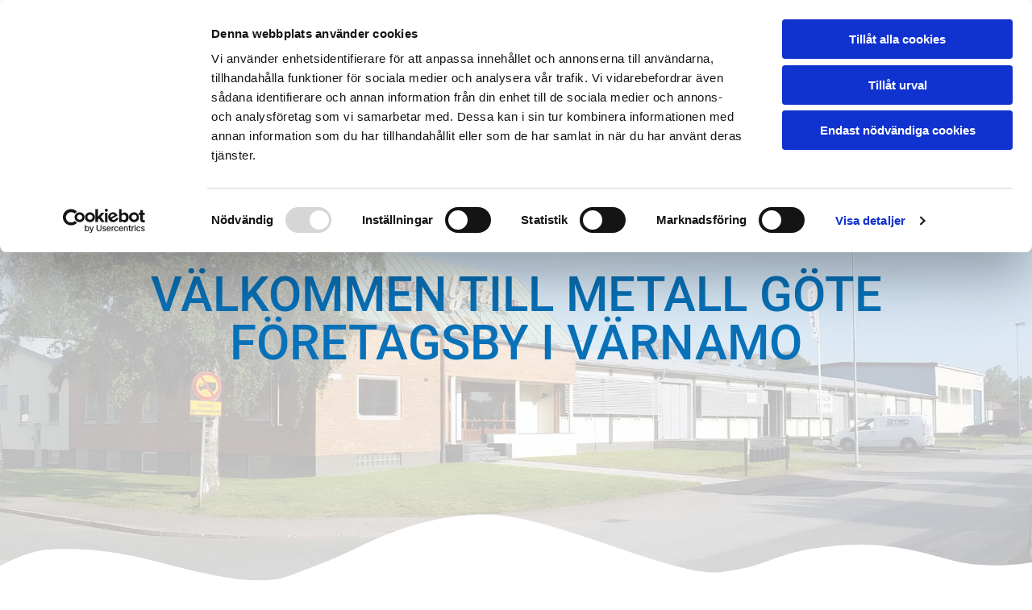

--- FILE ---
content_type: text/html; charset=UTF-8
request_url: https://www.metallgote.se/
body_size: 16570
content:
<!DOCTYPE html> <html lang="sv-SE" data-currency="SEK" data-lang="sv" data-countrycode="sv_SE" data-rHash="7999f8f4a6697a2d546557163412c16f" dir="auto" data-cookiebot="true"> <head> <meta charset="UTF-8"/> <script>window.addEventListener("CookiebotOnDialogInit",function(){if (Cookiebot.getDomainUrlParam("autoAcceptCookies") === "true")Cookiebot.setOutOfRegion();});</script><script async fetchpriority="high" id="Cookiebot" src="https://consent.cookiebot.com/uc.js" data-cbid="4abfbc9f-58fd-4a0d-8f1a-f68f83b1cbf3" data-blockingmode="auto" data-culture="sv" type="text/javascript"></script><title>Din företagsby i Värnamo - Metall Göte AB</title><meta name="description" content="I den gamla anrika mekaniska verkstaden Metall Götes lokaler, bara två stenkast från centrala Värnamo, har vi renoverat och byggt ett modernt kontors och lagerhotell. Kontakta oss idag!"><meta property="og:type" content="website"><meta property="og:title" content="Din företagsby i Värnamo - Metall Göte AB"><meta property="og:url" content="https://www.metallgote.se/"><meta property="og:description" content="I den gamla anrika mekaniska verkstaden Metall Götes lokaler, bara två stenkast från centrala Värnamo, har vi renoverat och byggt ett modernt kontors och lagerhotell. Kontakta oss idag!"><meta property="og:image" content="https://www.metallgote.se"><link rel='canonical' href='https://www.metallgote.se'/><meta name="viewport" content="width=device-width, initial-scale=1"><link rel='shortcut icon' type='image/x-icon' href='/uploads/tide8P7S/favicon.ico'/><link rel="preload" href="https://css-fonts.eu.extra-cdn.com/css?family=Roboto:300,500&display=swap" as="style"><link href="https://css-fonts.eu.extra-cdn.com/css?family=Roboto:300,500&display=swap" rel="stylesheet"><link rel="preload" href="https://site-assets.cdnmns.com/108ab34d214b6bd35fa24bb0b75a9731/css/external-libs.css?1768316274365" as="style" fetchpriority="high"><link rel="stylesheet" href="https://site-assets.cdnmns.com/108ab34d214b6bd35fa24bb0b75a9731/css/external-libs.css?1768316274365"><style>article,aside,details,figcaption,figure,footer,header,hgroup,main,nav,section,summary{display:block}audio,canvas,video{display:inline-block}audio:not([controls]){display:none;height:0}[hidden]{display:none}html{font-size:100%;-ms-text-size-adjust:100%;-webkit-text-size-adjust:100%}html,button,input,select,textarea{font-family:inherit}body{margin:0}a:focus{outline-width:thin}a:active,a:hover{outline:0}h1{font-size:2em;margin:0.67em 0}h2{font-size:1.5em;margin:0.83em 0}h3{font-size:1.17em;margin:1em 0}h4{font-size:1em;margin:1.33em 0}h5{font-size:0.83em;margin:1.67em 0}h6{font-size:0.67em;margin:2.33em 0}abbr[title]{border-bottom:1px dotted}b,strong{font-weight:bold}blockquote{margin:1em 40px}dfn{font-style:italic}hr{-moz-box-sizing:content-box;box-sizing:content-box;height:0}mark{background:#ff0;color:#000}p,pre{margin:1em 0}code,kbd,pre,samp{font-family:monospace, serif;_font-family:'courier new', monospace;font-size:1em}pre{white-space:pre;white-space:pre-wrap;word-wrap:break-word}q{quotes:none}q:before,q:after{content:'';content:none}small{font-size:80%}sub,sup{font-size:75%;line-height:0;position:relative;vertical-align:baseline}sup{top:-0.5em}sub{bottom:-0.25em}dl,menu,ol,ul{margin:1em 0}dd{margin:0 0 0 40px}menu,ol,ul{padding:0 0 0 40px}nav ul,nav ol{list-style:none;list-style-image:none}img{-ms-interpolation-mode:bicubic}svg:not(:root){overflow:hidden}figure{margin:0}form{margin:0}fieldset{border:1px solid #c0c0c0;margin:0 2px;padding:0.35em 0.625em 0.75em}legend{border:0;padding:0;white-space:normal;*margin-left:-7px}button,input,select,textarea{font-size:100%;margin:0;vertical-align:baseline;*vertical-align:middle}button,input{line-height:normal}[type="submit"]{background-color:transparent}button,select{text-transform:none}button,html input[type="button"],input[type="reset"],input[type="submit"]{-webkit-appearance:button;cursor:pointer;*overflow:visible}button[disabled],html input[disabled]{cursor:default}input[type="checkbox"],input[type="radio"]{box-sizing:border-box;padding:0;*height:13px;*width:13px}input[type="search"]{-webkit-appearance:textfield;-moz-box-sizing:content-box;-webkit-box-sizing:content-box;box-sizing:content-box}input[type="search"]::-webkit-search-cancel-button,input[type="search"]::-webkit-search-decoration{-webkit-appearance:none}button::-moz-focus-inner,input::-moz-focus-inner{border:0;padding:0}textarea{overflow:auto;vertical-align:top}table{border-collapse:collapse;border-spacing:0}*,:before,:after{-webkit-box-sizing:border-box;-moz-box-sizing:border-box;box-sizing:border-box}@font-face{font-family:'FontAwesome';src:url("https://site-assets.cdnmns.com/108ab34d214b6bd35fa24bb0b75a9731/css/fonts/fa-brands-400.woff2") format("woff2"),url("https://site-assets.cdnmns.com/108ab34d214b6bd35fa24bb0b75a9731/css/fonts/fa-regular-400.woff2") format("woff2"),url("https://site-assets.cdnmns.com/108ab34d214b6bd35fa24bb0b75a9731/css/fonts/fa-solid-900.woff2") format("woff2"),url("https://site-assets.cdnmns.com/108ab34d214b6bd35fa24bb0b75a9731/css/fonts/fa-v4compatibility.woff2") format("woff2"),url("https://site-assets.cdnmns.com/108ab34d214b6bd35fa24bb0b75a9731/css/fonts/fa-brands-400.ttf") format("truetype"),url("https://site-assets.cdnmns.com/108ab34d214b6bd35fa24bb0b75a9731/css/fonts/fa-regular-400.ttf") format("truetype"),url("https://site-assets.cdnmns.com/108ab34d214b6bd35fa24bb0b75a9731/css/fonts/fa-solid-900.ttf") format("truetype"),url("https://site-assets.cdnmns.com/108ab34d214b6bd35fa24bb0b75a9731/css/fonts/fa-v4compatibility.ttf") format("truetype");font-weight:normal;font-style:normal;font-display:swap}@font-face{font-family:'FontAwesome';src:url("https://site-assets.cdnmns.com/108ab34d214b6bd35fa24bb0b75a9731/css/fonts/fa-brands-400.woff2") format("woff2"),url("https://site-assets.cdnmns.com/108ab34d214b6bd35fa24bb0b75a9731/css/fonts/fa-regular-400.woff2") format("woff2"),url("https://site-assets.cdnmns.com/108ab34d214b6bd35fa24bb0b75a9731/css/fonts/fa-solid-900.woff2") format("woff2"),url("https://site-assets.cdnmns.com/108ab34d214b6bd35fa24bb0b75a9731/css/fonts/fa-v4compatibility.woff2") format("woff2"),url("https://site-assets.cdnmns.com/108ab34d214b6bd35fa24bb0b75a9731/css/fonts/fa-brands-400.ttf") format("truetype"),url("https://site-assets.cdnmns.com/108ab34d214b6bd35fa24bb0b75a9731/css/fonts/fa-regular-400.ttf") format("truetype"),url("https://site-assets.cdnmns.com/108ab34d214b6bd35fa24bb0b75a9731/css/fonts/fa-solid-900.ttf") format("truetype"),url("https://site-assets.cdnmns.com/108ab34d214b6bd35fa24bb0b75a9731/css/fonts/fa-v4compatibility.ttf") format("truetype");font-weight:normal;font-style:normal;font-display:swap}header[data-underheaderrow]{position:absolute;left:0;right:0;z-index:5}header.headerFixed{position:fixed;top:0;z-index:5}header#shrunkImage{max-width:100%}header#shrunkImage>div.row{padding-top:8px;padding-bottom:8px}header.shrinking img,header.shrinking>div.row{transition:all 0.3s ease}.row{position:relative;width:100%}.row[data-attr-hide]{display:none}.rowGroup{width:100%;white-space:nowrap;overflow:hidden;display:-ms-flexbox;display:-webkit-flex;display:flex}.rowGroup.rowGroupFixed{width:1170px;margin:0 auto}.rowGroup.rowGroupFixed .row .container-fixed{width:100%}.rowGroup .row{vertical-align:top;white-space:normal;min-width:100%;min-height:100%}.rowGroup .row:last-child{margin-right:0}.no-flexbox .rowGroup .row{display:inline-block}.container{display:-ms-flexbox;display:-webkit-flex;display:flex;-webkit-flex-direction:row;-moz-flex-direction:row;-ms-flex-direction:row;flex-direction:row;-webkit-flex-wrap:wrap;-moz-flex-wrap:wrap;-ms-flex-wrap:wrap;flex-wrap:wrap}.no-flexbox .container{display:block}.no-flexbox .container:before,.no-flexbox .container:after{display:table;content:" "}.no-flexbox .container:after{clear:both}.container-fluid{width:100%}.container-fixed{width:100%}@media only screen and (min-width: 1200px){.container-fixed{max-width:1170px;margin:0 auto}.rowGroup.fullScreenRow .row{min-height:100vh;display:flex}.rowGroup.fullScreenRow.verticalAlignRowTop .row{align-items:flex-start}.rowGroup.fullScreenRow.verticalAlignRowCenter .row{align-items:center}.rowGroup.fullScreenRow.verticalAlignRowBottom .row{align-items:flex-end}.rowGroup .row{height:auto}.row.fullScreenRow{min-height:100vh;display:flex}.row.fullScreenRow.verticalAlignRowTop{align-items:flex-start !important}.row.fullScreenRow.verticalAlignRowCenter{align-items:center !important}.row.fullScreenRow.verticalAlignRowBottom{align-items:flex-end !important}}.container-fixed .container{width:100%}body .designRow{padding:0;margin:0;background-color:transparent}body .designRow>.container>.col{padding:0;margin:0}body.engagementPreviewBody{background-color:#EAEAEA}body.engagementPreviewBody .designRow{display:none}.col{position:relative;padding-left:15px;padding-right:15px}.no-flexbox .col{float:left;display:block}.col:after{content:"";visibility:hidden;display:block;height:0;clear:both}.col.flexCol{display:-ms-flexbox;display:flex;-webkit-flex-direction:column;-moz-flex-direction:column;-ms-flex-direction:column;flex-direction:column}[data-hideheader] header{margin-top:-99999px;position:absolute}[data-hidefooter] footer{margin-top:-99999px;position:absolute}.col-sm-12{width:100%}.col-sm-11{width:91.66667%}.col-sm-10{width:83.33333%}.col-sm-9{width:75%}.col-sm-8{width:66.66667%}.col-sm-7{width:58.33333%}.col-sm-6{width:50%}.col-sm-5{width:41.66667%}.col-sm-4{width:33.33333%}.col-sm-3{width:25%}.col-sm-2{width:16.66667%}.col-sm-1{width:8.33333%}@media only screen and (min-width: 768px){.col-md-12{width:100%}.col-md-11{width:91.66667%}.col-md-10{width:83.33333%}.col-md-9{width:75%}.col-md-8{width:66.66667%}.col-md-7{width:58.33333%}.col-md-6{width:50%}.col-md-5{width:41.66667%}.col-md-4{width:33.33333%}.col-md-3{width:25%}.col-md-2{width:16.66667%}.col-md-1{width:8.33333%}}@media only screen and (min-width: 1200px){.col-lg-12{width:100%}.col-lg-11{width:91.66667%}.col-lg-10{width:83.33333%}.col-lg-9{width:75%}.col-lg-8{width:66.66667%}.col-lg-7{width:58.33333%}.col-lg-6{width:50%}.col-lg-5{width:41.66667%}.col-lg-4{width:33.33333%}.col-lg-3{width:25%}.col-lg-2{width:16.66667%}.col-lg-1{width:8.33333%}}.clear:after,.clear:before{display:table;content:'';flex-basis:0;order:1}.clear:after{clear:both}.lt-ie8 .clear{zoom:1}.hide-overflow{overflow:hidden}.hide-visibility{opacity:0;visibility:hidden}.hidden{display:none !important}.hiddenBG{background-image:none !important}@media only screen and (min-width: 0px) and (max-width: 767px){.hidden-sm{display:none !important}}@media only screen and (min-width: 768px) and (max-width: 1199px){.hidden-md{display:none !important}}@media only screen and (min-width: 1200px){.hidden-lg{display:none !important}}.text-left{text-align:left}.text-center{text-align:center}.text-right{text-align:right}.margin-bottom{margin-bottom:20px}.no-lat-padding{padding-left:0px;padding-right:0px}.no-left-padding{padding-left:0px}.no-right-padding{padding-right:0px}nav .closeBtn{color:#FFF}nav a{display:block}nav a:focus,nav a:focus+.dropIco{position:relative;z-index:1}nav .dropIco{border:none;background:transparent;top:0}nav .dropIco:hover{cursor:pointer}nav .navIcon{vertical-align:middle}@media only screen and (min-width: 768px){nav:before{color:#FFF;font-size:40px;line-height:1em}[data-enablefocusindication] nav:not(.opened-menu) ul li.hasChildren{display:inline-flex}[data-enablefocusindication] nav:not(.opened-menu) ul li.hasChildren ul[id^="navUl"]{overflow:visible}[data-enablefocusindication] nav:not(.opened-menu) ul li.hasChildren ul li.hasChildren{display:block}[data-enablefocusindication] nav:not(.opened-menu) ul li a.dropIco{margin:0 !important;padding:0 !important}nav ul{margin:0;padding:0;position:relative}[data-enablefocusindication] nav ul:not(.navContainer) li.showChildren a.dropIco{position:absolute;top:50%;left:calc(100% - $caretSize)}[data-enablefocusindication] nav ul:not(.navContainer) li.showChildren>ul{opacity:1;transition:0.5s ease-in-out;max-height:1500px}[data-enablefocusindication] nav ul li a.dropIco{background-color:transparent !important;position:absolute;display:inline-block;min-width:10px;height:100%}[data-enablefocusindication] nav ul li a.dropIco:after{display:none}[data-enablefocusindication] nav ul li.hasChildren>ul>li.hasChildren a.dropIco{position:absolute;display:inline-block;top:calc(50% - 5px);right:10px;left:unset;width:10px;height:10px}[data-enablefocusindication] nav ul li.hasChildren>ul>li.hasChildren a.dropIco:after{content:"";font-family:"FontAwesome"}nav ul li{list-style:none;display:inline-block;text-align:left;position:relative}nav ul li a{display:inline-block}nav ul li a:after{content:"";font-family:"FontAwesome";font-size:0.8em;line-height:0.8em;width:10px}nav ul li a:only-child:after{display:none}nav ul li a.dropIco{display:none}nav ul li:hover>ul,nav ul li.hover>ul{display:block;opacity:1;visibility:visible}nav ul>li:focus{z-index:999}nav ul .closeBtn{display:none}nav>ul ul{display:block;opacity:0;visibility:hidden;position:absolute;left:auto;top:100%;margin-top:0;z-index:5;width:auto}nav>ul ul.left{right:100%;left:unset}nav>ul ul.firstSubmenuLeft{right:0}footer nav>ul ul{top:auto;bottom:100%}nav>ul ul .naviLeft li{text-align:end}nav>ul ul li{float:none;display:block;margin-left:0;min-width:220px;position:relative}nav>ul ul li a:after{content:"";position:absolute;right:10px;top:50%;-webkit-transform:translate(0, -50%);-moz-transform:translate(0, -50%);-o-transform:translate(0, -50%);-ms-transform:translate(0, -50%);transform:translate(0, -50%)}nav>ul ul li a.naviLeft+.dropIco{left:10px !important}nav>ul ul li a.naviLeft:after{content:"";position:absolute;left:10px;right:unset;top:50%;-webkit-transform:translate(0, -50%);-moz-transform:translate(0, -50%);-o-transform:translate(0, -50%);-ms-transform:translate(0, -50%);transform:translate(0, -50%)}nav>ul ul a{white-space:normal;display:block}nav>ul ul ul{left:100%;top:0px}}@media (min-width: 768px) and (max-width: 1199px){nav[data-settings*="verticalNav-md=true"]:before{cursor:pointer;content:"";font-family:"FontAwesome"}nav[data-settings*="verticalNav-md=true"] ul{margin:0;padding:0;visibility:visible}nav[data-settings*="verticalNav-md=true"] ul li{text-align:left !important;position:relative;display:block;width:100%}nav[data-settings*="verticalNav-md=true"] ul li.hasChildren>ul>li.hasChildren a.dropIco{height:unset}nav[data-settings*="verticalNav-md=true"] ul li.hasChildren a.dropIco{position:absolute;display:inline-block;margin-top:0 !important;margin-bottom:0 !important;right:0;height:unset}nav[data-settings*="verticalNav-md=true"] ul li.hasChildren a.dropIco:before{content:"";font-family:"FontAwesome"}nav[data-settings*="verticalNav-md=true"] ul li.hasChildren a.dropIco:after{content:'' !important;display:block;position:absolute;margin:0;width:40px;height:40px;top:50%;left:50%;background:transparent;-webkit-transform:translate(-50%, -50%);-moz-transform:translate(-50%, -50%);-o-transform:translate(-50%, -50%);-ms-transform:translate(-50%, -50%);transform:translate(-50%, -50%);z-index:2}nav[data-settings*="verticalNav-md=true"] ul li.hasChildren.showChildren>.dropIco:before{content:""}nav[data-settings*="verticalNav-md=true"] ul li.hasChildren>ul>li.hasChildren a.dropIco{right:1em;top:0 !important;left:unset !important}nav[data-settings*="verticalNav-md=true"] ul a{text-decoration:none;display:block;line-height:1}nav[data-settings*="verticalNav-md=true"] ul a:after{display:none}nav[data-settings*="verticalNav-md=true"] ul a.dropIco[aria-expanded=true] ~ ul{overflow:visible}nav[data-settings*="verticalNav-md=true"] ul a:focus,nav[data-settings*="verticalNav-md=true"] ul a:focus ~ .dropIco{z-index:6}nav[data-settings*="verticalNav-md=true"]>ul{position:fixed;top:0;right:100%;width:20%;height:100%;z-index:99999;background:rgba(0,0,0,0.9);padding-top:50px;overflow-y:scroll}nav[data-settings*="verticalNav-md=true"]>ul ul{max-height:0;margin-left:10px;transition:0.5s cubic-bezier(0, 1, 0.5, 1);overflow:hidden;display:block;position:relative;top:auto;left:auto;right:unset}nav[data-settings*="verticalNav-md=true"]>ul .hasChildren.showChildren>ul{opacity:1;transition:0.5s ease-in-out;max-height:1500px}nav[data-settings*="verticalNav-md=true"]>ul .closeBtn{position:absolute;top:10px;right:10px;font-size:2em;display:inline;width:auto;padding:0.2em}nav[data-settings*="verticalNav-md=true"]>ul .closeBtn:before{content:"×";font-family:"FontAwesome"}nav[data-settings*="verticalNav-md=true"][data-settings*="direction=right"]>ul{right:auto;left:100%}nav[data-settings*="verticalNav-md=true"]>ul{width:50%}}@media (min-width: 1200px){nav[data-settings*="verticalNav-lg=true"]:before{cursor:pointer;content:"";font-family:"FontAwesome"}nav[data-settings*="verticalNav-lg=true"] ul{margin:0;padding:0;visibility:visible}nav[data-settings*="verticalNav-lg=true"] ul li{text-align:left !important;position:relative;display:block;width:100%}nav[data-settings*="verticalNav-lg=true"] ul li.hasChildren>ul>li.hasChildren a.dropIco{height:unset}nav[data-settings*="verticalNav-lg=true"] ul li.hasChildren a.dropIco{position:absolute;display:inline-block;margin-top:0 !important;margin-bottom:0 !important;right:0;height:unset}nav[data-settings*="verticalNav-lg=true"] ul li.hasChildren a.dropIco:before{content:"";font-family:"FontAwesome"}nav[data-settings*="verticalNav-lg=true"] ul li.hasChildren a.dropIco:after{content:'' !important;display:block;position:absolute;margin:0;width:40px;height:40px;top:50%;left:50%;background:transparent;-webkit-transform:translate(-50%, -50%);-moz-transform:translate(-50%, -50%);-o-transform:translate(-50%, -50%);-ms-transform:translate(-50%, -50%);transform:translate(-50%, -50%);z-index:2}nav[data-settings*="verticalNav-lg=true"] ul li.hasChildren.showChildren>.dropIco:before{content:""}nav[data-settings*="verticalNav-lg=true"] ul li.hasChildren>ul>li.hasChildren a.dropIco{right:1em;top:0 !important;left:unset !important}nav[data-settings*="verticalNav-lg=true"] ul a{text-decoration:none;display:block;line-height:1}nav[data-settings*="verticalNav-lg=true"] ul a:after{display:none}nav[data-settings*="verticalNav-lg=true"] ul a.dropIco[aria-expanded=true] ~ ul{overflow:visible}nav[data-settings*="verticalNav-lg=true"] ul a:focus,nav[data-settings*="verticalNav-lg=true"] ul a:focus ~ .dropIco{z-index:6}nav[data-settings*="verticalNav-lg=true"]>ul{position:fixed;top:0;right:100%;width:20%;height:100%;z-index:99999;background:rgba(0,0,0,0.9);padding-top:50px;overflow-y:scroll}nav[data-settings*="verticalNav-lg=true"]>ul ul{max-height:0;margin-left:10px;transition:0.5s cubic-bezier(0, 1, 0.5, 1);overflow:hidden;display:block;position:relative;top:auto;left:auto;right:unset}nav[data-settings*="verticalNav-lg=true"]>ul .hasChildren.showChildren>ul{opacity:1;transition:0.5s ease-in-out;max-height:1500px}nav[data-settings*="verticalNav-lg=true"]>ul .closeBtn{position:absolute;top:10px;right:10px;font-size:2em;display:inline;width:auto;padding:0.2em}nav[data-settings*="verticalNav-lg=true"]>ul .closeBtn:before{content:"×";font-family:"FontAwesome"}nav[data-settings*="verticalNav-lg=true"][data-settings*="direction=right"]>ul{right:auto;left:100%}}nav[data-settings*="vertical=true"]:before{cursor:pointer;content:"";font-family:"FontAwesome"}nav[data-settings*="vertical=true"] ul{margin:0;padding:0;visibility:visible}nav[data-settings*="vertical=true"] ul li{text-align:left !important;position:relative;display:block;width:100%}nav[data-settings*="vertical=true"] ul li.hasChildren>ul>li.hasChildren a.dropIco{height:unset}nav[data-settings*="vertical=true"] ul li.hasChildren a.dropIco{position:absolute;display:inline-block;margin-top:0 !important;margin-bottom:0 !important;right:0;height:unset}nav[data-settings*="vertical=true"] ul li.hasChildren a.dropIco:before{content:"";font-family:"FontAwesome"}nav[data-settings*="vertical=true"] ul li.hasChildren a.dropIco:after{content:'' !important;display:block;position:absolute;margin:0;width:40px;height:40px;top:50%;left:50%;background:transparent;-webkit-transform:translate(-50%, -50%);-moz-transform:translate(-50%, -50%);-o-transform:translate(-50%, -50%);-ms-transform:translate(-50%, -50%);transform:translate(-50%, -50%);z-index:2}nav[data-settings*="vertical=true"] ul li.hasChildren.showChildren>.dropIco:before{content:""}nav[data-settings*="vertical=true"] ul li.hasChildren>ul>li.hasChildren a.dropIco{right:1em;top:0 !important;left:unset !important}nav[data-settings*="vertical=true"] ul a{text-decoration:none;display:block;line-height:1}nav[data-settings*="vertical=true"] ul a:after{display:none}nav[data-settings*="vertical=true"] ul a.dropIco[aria-expanded=true] ~ ul{overflow:visible}nav[data-settings*="vertical=true"] ul a:focus,nav[data-settings*="vertical=true"] ul a:focus ~ .dropIco{z-index:6}nav[data-settings*="vertical=true"]>ul{position:fixed;top:0;right:100%;width:20%;height:100%;z-index:99999;background:rgba(0,0,0,0.9);padding-top:50px;overflow-y:scroll}nav[data-settings*="vertical=true"]>ul ul{max-height:0;margin-left:10px;transition:0.5s cubic-bezier(0, 1, 0.5, 1);overflow:hidden;display:block;position:relative;top:auto;left:auto;right:unset}nav[data-settings*="vertical=true"]>ul .hasChildren.showChildren>ul{opacity:1;transition:0.5s ease-in-out;max-height:1500px}nav[data-settings*="vertical=true"]>ul .closeBtn{position:absolute;top:10px;right:10px;font-size:2em;display:inline;width:auto;padding:0.2em}nav[data-settings*="vertical=true"]>ul .closeBtn:before{content:"×";font-family:"FontAwesome"}nav[data-settings*="vertical=true"][data-settings*="direction=right"]>ul{right:auto;left:100%}@media only screen and (max-width: 767px){nav:not(.horizontal-menu--mobile):before,nav[data-settings*="vertical=true"]:not(.horizontal-menu--mobile):before{content:"";cursor:pointer;font-family:"FontAwesome";padding:10px;line-height:1em}nav:not(.horizontal-menu--mobile) ul,nav[data-settings*="vertical=true"]:not(.horizontal-menu--mobile) ul{margin:0;padding:0}nav:not(.horizontal-menu--mobile) ul li,nav[data-settings*="vertical=true"]:not(.horizontal-menu--mobile) ul li{text-align:left !important;position:relative}nav:not(.horizontal-menu--mobile) ul li.hasChildren .dropIco,nav[data-settings*="vertical=true"]:not(.horizontal-menu--mobile) ul li.hasChildren .dropIco{position:absolute;right:1em;padding-left:15px;padding-right:15px;margin-top:0 !important;margin-bottom:0 !important}nav:not(.horizontal-menu--mobile) ul li.hasChildren .dropIco:before,nav[data-settings*="vertical=true"]:not(.horizontal-menu--mobile) ul li.hasChildren .dropIco:before{content:"";font-family:"FontAwesome"}nav:not(.horizontal-menu--mobile) ul li.hasChildren .dropIco:after,nav[data-settings*="vertical=true"]:not(.horizontal-menu--mobile) ul li.hasChildren .dropIco:after{display:none}nav:not(.horizontal-menu--mobile) ul li.hasChildren.showChildren>.dropIco:before,nav[data-settings*="vertical=true"]:not(.horizontal-menu--mobile) ul li.hasChildren.showChildren>.dropIco:before{content:""}nav:not(.horizontal-menu--mobile) ul li.active>a,nav[data-settings*="vertical=true"]:not(.horizontal-menu--mobile) ul li.active>a{font-weight:600}nav:not(.horizontal-menu--mobile) ul a,nav[data-settings*="vertical=true"]:not(.horizontal-menu--mobile) ul a{text-decoration:none;line-height:1}nav:not(.horizontal-menu--mobile) ul a.dropIco[aria-expanded=true] ~ ul,nav[data-settings*="vertical=true"]:not(.horizontal-menu--mobile) ul a.dropIco[aria-expanded=true] ~ ul{overflow:visible}nav:not(.horizontal-menu--mobile) ul a:focus,nav:not(.horizontal-menu--mobile) ul a:focus ~ .dropIco,nav[data-settings*="vertical=true"]:not(.horizontal-menu--mobile) ul a:focus,nav[data-settings*="vertical=true"]:not(.horizontal-menu--mobile) ul a:focus ~ .dropIco{z-index:6}nav:not(.horizontal-menu--mobile)>ul,nav[data-settings*="vertical=true"]:not(.horizontal-menu--mobile)>ul{position:fixed;right:100%;top:0;width:100%;height:100%;z-index:99999;background:rgba(0,0,0,0.9);padding:50px 0 0 20px;overflow-y:scroll}nav:not(.horizontal-menu--mobile)>ul ul,nav[data-settings*="vertical=true"]:not(.horizontal-menu--mobile)>ul ul{max-height:0;margin-left:10px;transition:0.5s cubic-bezier(0, 1, 0.5, 1);overflow:hidden}nav:not(.horizontal-menu--mobile)>ul ul li a,nav[data-settings*="vertical=true"]:not(.horizontal-menu--mobile)>ul ul li a{line-height:1}nav:not(.horizontal-menu--mobile)>ul .hasChildren.showChildren>ul,nav[data-settings*="vertical=true"]:not(.horizontal-menu--mobile)>ul .hasChildren.showChildren>ul{opacity:1;transition:0.5s ease-in-out;max-height:1500px}nav:not(.horizontal-menu--mobile)>ul .closeBtn,nav[data-settings*="vertical=true"]:not(.horizontal-menu--mobile)>ul .closeBtn{position:absolute;top:19px;right:21px;font-size:2em;display:inline;z-index:1;padding:0.2em}nav:not(.horizontal-menu--mobile)>ul .closeBtn:before,nav[data-settings*="vertical=true"]:not(.horizontal-menu--mobile)>ul .closeBtn:before{content:"×";font-family:"FontAwesome"}nav:not(.horizontal-menu--mobile)[data-settings*="direction=right"]>ul,nav[data-settings*="vertical=true"]:not(.horizontal-menu--mobile)[data-settings*="direction=right"]>ul{left:100%;right:auto}}.locale ul{margin:0;padding:0;display:inline-block;white-space:nowrap;position:relative;z-index:2}.locale ul a{text-decoration:none}.locale ul li{display:none;list-style:none;position:absolute;width:100%}.locale ul li a:before{content:"";font-family:"FontAwesome";font-size:0.8em;margin-right:5px;display:none;vertical-align:bottom}.locale ul li.active{display:block;position:static}.locale ul li.active a:before{display:inline-block}.locale ul li.active:only-child a:before{display:none}.locale ul:hover{z-index:11}.locale ul:hover li{display:block}.locale .locale_touch li:not(.active){display:block}body.noScroll{overflow:hidden;position:fixed}body.safariNoScroll{overflow:hidden}.form input[type="checkbox"]+label{display:inline-block;margin-left:10px;cursor:pointer}.form input[type="checkbox"]+label:before{display:inline-block;vertical-align:middle;left:0;width:1.8em;height:1.8em;font-family:'FontAwesome';font-size:0.8em;text-align:center;line-height:1.7em;margin-right:0.5em;content:'';color:#333;background:#FFF;border:1px solid #ccc;letter-spacing:normal;font-style:normal}.form input[type="checkbox"]:focus+label:before{-webkit-box-shadow:box-shadow(0 0 1px 0.01em #3b99fc);-moz-box-shadow:box-shadow(0 0 1px 0.01em #3b99fc);box-shadow:box-shadow(0 0 1px 0.01em #3b99fc)}.form input[type="checkbox"]:checked+label:before{content:'\f00c'}.image{max-width:100%;height:auto}.row.brandfooter .col{display:block}.row.brandfooter .brandLogoContainer{text-align:right}.row.brandfooter .brandLogoContainer .footerlogo{vertical-align:middle}.row.brandfooter .brandLogoContainer .brandText{display:inline-block;vertical-align:middle}.row.brandfooter .brandTextAlternativeContainer{display:flex;align-items:center;padding-top:6px}.row.brandfooter .brandTextAlternativeContainer a{color:inherit !important}.row.brandfooter .brandTextContainer{width:inherit}.row.brandfooter .brandTextContainer .footerText{color:black}.row.brandfooter .logoOpacity{opacity:66%;width:100px}@media only screen and (max-width: 768px){.row.brandfooter .brandLogoContainer,.row.brandfooter .brandTextContainer{text-align:center}}.row.brandfooter.noPadding{height:40px;display:table;padding:0}.row.brandfooter.noPadding img,.row.brandfooter.noPadding span{display:table-cell;vertical-align:middle}.row.brandfooter.noPadding img.brandingText,.row.brandfooter.noPadding span.brandingText{padding-left:5px}.row.brandfooter .brandedInnerRow{padding:0}.row.brandfooter .brandedTopColumn{margin-bottom:25px}.row.brandheader{z-index:1;box-shadow:0px 0px 5px rgba(0,0,0,0.1)}.row.brandheader .col{display:block;padding-bottom:0}.row.brandheader.noPadding{height:56px;display:flex;justify-content:center;align-items:center;padding:0}.row.brandheader.noPadding .wrapper{display:flex;justify-content:center;align-items:center}.row.brandheader.noPadding .wrapper .brandingLogo{margin-right:24px;padding-right:24px;border-right:1px solid #ECEDEE}.row.brandheader.noPadding .wrapper .brandingLogo img{height:32px}.row.brandheader.noPadding .wrapper .brandingLink{font-size:13px}@media only screen and (max-width: 375px){.row.brandheader .col{display:flex;justify-content:center;align-items:center;padding-bottom:0}.row.brandheader.noPadding{height:100px}.row.brandheader.noPadding .wrapper{flex-wrap:wrap;padding:0 10px 7px 10px}.row.brandheader.noPadding .wrapper .brandingLogo{border-right:none;margin-right:0;padding-right:5px;padding-left:5px}}@media only screen and (min-width: 376px) and (max-width: 426px){.row.brandheader .col{display:flex;justify-content:center;align-items:center;padding-bottom:0}.row.brandheader.noPadding{height:88px}.row.brandheader.noPadding .wrapper{flex-wrap:wrap;padding:0 30px 7px 30px}.row.brandheader.noPadding .wrapper .brandingLogo{border-right:none;margin-right:0;padding-right:5px;padding-left:5px}}@media only screen and (min-width: 427px) and (max-width: 1024px){.row.brandheader .col{display:flex;justify-content:center;align-items:center;padding-bottom:0}.row.brandheader.noPadding .wrapper{flex-wrap:wrap}}.infobar-wrapper{position:fixed;top:0;left:0;display:block;z-index:20;width:100vw;padding:32px;background:rgba(27,27,27,0.95);font-size:13px}.infobar-wrapper .infobar{font-family:'Roboto';width:100vw;text-align:left;display:flex;flex-direction:column;justify-content:center;height:100%}.infobar-wrapper .infobar a{color:#fff}.infobar-wrapper .infobar p{color:#fff;text-align:left;line-height:18px}.infobar-wrapper .infobar .cookie-row{width:calc(100% - 64px);padding:0}.infobar-wrapper .infobar .cookie-row.cookie-row-text{overflow:auto}.infobar-wrapper .infobar h1.cookie-headline,.infobar-wrapper .infobar h4.cookie-headline{color:#fff;font-size:18px;font-weight:500;margin-bottom:8px}.infobar-wrapper .infobar h1.cookie-headline.push-top,.infobar-wrapper .infobar h4.cookie-headline.push-top{margin-top:24px}.infobar-wrapper .infobar p.cookie-description{text-align:left;line-height:1.36;font-size:14px;font-weight:300;max-width:1040px;width:100%;margin-bottom:16px}.infobar-wrapper .infobar p.cookie-readmore{font-size:14px;text-align:left;padding-bottom:12px}.infobar-wrapper .infobar .cookie-checkboxes{width:50%;min-height:47px;padding:16px 0;float:left}.infobar-wrapper .infobar .cookie-checkboxes label{color:#fff;font-size:16px;font-weight:300;margin-right:16px}.infobar-wrapper .infobar .cookie-checkboxes label input{margin-right:8px}.infobar-wrapper .infobar .cookie-buttons{font-weight:500;width:50%;min-height:47px;float:left;text-align:right}.infobar-wrapper .infobar .cookie-buttons a{cursor:pointer}.infobar-wrapper[data-settings*="bottom"]{bottom:0;top:inherit}@media only screen and (max-width: 1199px){.infobar-wrapper .infobar{width:100%}}.infobar-wrapper .infobar-close{position:absolute;top:15px;right:20px;font-size:25px;color:#FFF}.infobar-wrapper a#revoke-consent{font-size:13px;padding:13px 24px;border:1px solid #fff;background:#fff;color:#181818;-webkit-border-radius:3px;-moz-border-radius:3px;-o-border-radius:3px;border-radius:3px}.infobar-wrapper a#infobar-acceptCookiesBtn{display:inline-block;font-size:13px;padding:13px 24px;border:1px solid #fff;background:#fff;color:#181818;-webkit-border-radius:3px;-moz-border-radius:3px;-o-border-radius:3px;border-radius:3px}.infobar-wrapper a#infobar-acceptSelectedCookiesBtn{display:inline-block;font-size:13px;padding:13px 24px;border:1px solid #fff;margin-right:16px;-webkit-border-radius:3px;-moz-border-radius:3px;-o-border-radius:3px;border-radius:3px}.infobar-wrapper a#infobar-donottrack{font-size:13px;padding:13px 24px;border:1px solid #fff;background:#fff;color:#181818;margin-left:18px;float:right;-webkit-border-radius:3px;-moz-border-radius:3px;-o-border-radius:3px;border-radius:3px}@media only screen and (max-width: 992px){.infobar-wrapper{height:100%;overflow:scroll}.infobar-wrapper .infobar .cookie-row{width:100%}.infobar-wrapper .infobar .cookie-checkboxes{float:none;width:100%}.infobar-wrapper .infobar .cookie-checkboxes label{display:block}.infobar-wrapper .infobar .cookie-checkboxes label:first-of-type{margin-bottom:16px}.infobar-wrapper .infobar .cookie-buttons{float:none;width:100%;text-align:left}}.optout-button{position:fixed;bottom:0px;left:2%;z-index:5;width:100px;height:50px;background-color:rgba(163,163,163,0.4);color:white}.rowGroup .row.normalizeSize,.imagelist .slide.normalizeSize,.gallery .slide.normalizeSize,.catalog .slide.normalizeSize,.blog .slide.normalizeSize{opacity:0;padding-left:0;padding-right:0;min-width:0;max-width:0;max-height:0;border:0}@media only screen and (max-width: 768px){.rowGroup .row.normalizeSize,.imagelist .slide.normalizeSize,.gallery .slide.normalizeSize,.catalog .slide.normalizeSize,.blog .slide.normalizeSize{padding-left:0;padding-right:0;min-width:0;max-width:0;border:0}}.osmap .osmap-container,.osmap .map-container{z-index:0}.singleProduct .shopQuantity{float:left;display:inline-block;padding:5px 0}.singleProduct .shopQuantity .description{margin-right:5px}.singleProduct .shopQuantity .decreaseQuantity,.singleProduct .shopQuantity .increaseQuantity{cursor:pointer;width:20px;padding:0 10px;-moz-user-select:-moz-none;-khtml-user-select:none;-webkit-user-select:none;user-select:none}.singleProduct .shopQuantity .decreaseQuantity.outOfStock,.singleProduct .shopQuantity .increaseQuantity.outOfStock{color:#333333;cursor:auto}.singleProduct .shopQuantity .quantity{width:40px;display:inline-block;text-align:center}.cart .prodDetails>span{overflow:visible}.cart .prodDetails .prodQuant,.cart .prodDetails .prodQuantity,.cart .prodDetails .prodPrice{display:inline-block}.cart .prodDetails .prodQuant{padding-right:10px}.cart .prodDetails input.prodQuantity{width:20px;text-align:center;border-radius:3px}.cart .prodDetails .prodPrice{float:right;line-height:2.2em}.cart .prodRemove{padding-top:1em}.checkout .products .product-row .qty{width:auto} </style><!--[if IE 8]><link rel="stylesheet" href="https://site-assets.cdnmns.com/108ab34d214b6bd35fa24bb0b75a9731/css/grids.css?1768316274365"><!endif]--><style>.h-captcha{display:table;margin-bottom:10px}.hcaptcha-badge{background-color:#fafafa;z-index:2;width:280px;border-radius:4px;border:1px solid #b2bdcc;position:fixed;bottom:70px}.hcaptcha-badge.hide{visibility:hidden}.hcaptcha-badge.bottomleft{left:-210px;display:flex;flex-direction:row-reverse}.hcaptcha-badge.bottomleft .hcaptcha-badge-logo-wrapper{padding:5px 10px 0px 10px;display:flex;align-items:center;flex-direction:column}.hcaptcha-badge.bottomleft .hcaptcha-badge-logo-wrapper .hcaptcha-badge-logo{width:50px;height:50px;background-image:url("https://site-assets.cdnmns.com/108ab34d214b6bd35fa24bb0b75a9731/css/img/hcaptcha-badge.svg");background-size:cover}.hcaptcha-badge.bottomleft .hcaptcha-badge-logo-wrapper .hcaptcha-badge-text{font-size:10px;font-weight:600}.hcaptcha-badge.bottomleft .hcaptcha-badge-legal{display:block;margin:auto;line-height:18px;font-size:10px;min-width:200px}.hcaptcha-badge.bottomleft:hover{left:2px;cursor:pointer}.hcaptcha-badge.bottomright{right:-210px;display:flex}.hcaptcha-badge.bottomright .hcaptcha-badge-logo-wrapper{padding:5px 10px 0px 10px;display:flex;align-items:center;flex-direction:column}.hcaptcha-badge.bottomright .hcaptcha-badge-logo-wrapper .hcaptcha-badge-logo{width:50px;height:50px;background-image:url("https://site-assets.cdnmns.com/108ab34d214b6bd35fa24bb0b75a9731/css/img/hcaptcha-badge.svg");background-size:cover}.hcaptcha-badge.bottomright .hcaptcha-badge-logo-wrapper .hcaptcha-badge-text{font-size:10px;font-weight:600}.hcaptcha-badge.bottomright .hcaptcha-badge-legal{display:block;margin:auto;line-height:18px;font-size:10px;min-width:200px}.hcaptcha-badge.bottomright:hover{right:2px;cursor:pointer}.hcaptcha-badge:after{content:'';display:block;width:65px;height:73.6px;background-image:url("https://site-assets.cdnmns.com/108ab34d214b6bd35fa24bb0b75a9731/css/img/hcaptcha-badge-tool.png");background-size:cover} </style><!--[if IE 8]><link rel="stylesheet" href="https://site-assets.cdnmns.com/108ab34d214b6bd35fa24bb0b75a9731/css/hcaptcha.css?1768316274365"><![endif]--><style id='style_site'>.headline { font-weight:500; color:#0871b8; font-size:40px; line-height:1.2em; text-transform:uppercase; margin-bottom:10px;} .headline a:hover { text-decoration:underline;} nav { text-align:right;} nav> ul li> a { font-weight:500; color:#414141; line-height:1em; transition:all 0.25s linear 0s;} nav:before { color:rgb(69, 69, 69); font-size:30px;} nav> ul> li> ul a { font-size:14px;} nav> ul li a { text-transform:uppercase; text-align:center; border-bottom-width:2px; margin-left:10px; margin-right:10px; padding-bottom:5px;} nav> ul> li> ul li a { background-color:rgb(255, 255, 255); padding-top:20px; padding-bottom:20px; padding-right:20px;} nav> ul> li> ul li a:hover { background-color:rgb(234, 234, 234);} nav> ul> li> ul li.active a { background-color:rgb(234, 234, 234);} nav> ul li> a:hover { color:#0871b8;} nav> ul li.active> a { color:#0871b8; border-color:#0871b8;} nav> ul li a:hover { border-color:#0871b8;} .subtitle { font-size:25px; line-height:1.2em; margin-bottom:10px;} .preamble { font-size:22px; line-height:1.5em; margin-bottom:5px;} .preamble a { color:#0871b8;} .bodytext { line-height:1.6em; margin-bottom:5px;} .bodytext a {} .bodytext a:hover {} .smalltext { line-height:1.2em; letter-spacing:0em; font-size:11px; margin-bottom:5px;} .smalltext a {} .smalltext a:hover {} body { background-color:rgb(255, 255, 255); font-family:Roboto; color:rgb(96, 96, 96); font-size:16px; line-height:1.6em;} body a { color:rgb(68, 58, 223); text-decoration:none;} .button { border-radius:3px; border-width:0px; background-color:#0871b8; color:rgb(255, 255, 255); font-size:14px; text-transform:uppercase; border-style:none; border-top-left-radius:100px; border-top-right-radius:100px; border-bottom-left-radius:100px; border-bottom-right-radius:100px; margin-bottom:40px; padding-left:25px; padding-top:15px; padding-bottom:15px; padding-right:25px;} .button:hover { background-color:#3899e0;} .form { margin-bottom:40px; padding-top:0px; padding-right:0px; padding-bottom:0px; padding-left:0px;} .form label { padding-bottom:0px; margin-bottom:10px; line-height:1.2em;} .form input[type=text],.form textarea,.form select { border-radius:3px; border-width:1px; border-color:rgb(204, 204, 204); color:rgb(69, 69, 69); font-size:14px; padding-top:10px; padding-right:10px; padding-bottom:10px; padding-left:10px; margin-top:0px; margin-right:0px; margin-bottom:20px; margin-left:0px;} .form input[type=submit] { margin-top:20px; margin-bottom:0px;} .form input[type=checkbox]+span,.form input[type=radio]+span,.form .form_option input[type=checkbox]+label:not([class*="optin"]) { line-height:1.6em; margin-left:10px; margin-bottom:20px; margin-right:20px;} .text { margin-bottom:40px; padding-top:0px; padding-right:0px; padding-bottom:0px; padding-left:0px;} .image { margin-bottom:40px;} .image + .hoverOverlay .hoverText { color:#fff;} .image + .hoverOverlay .hoverIcon { background-color:rgba(0, 0, 0, 0.14);} .image + .hoverOverlay { background-color:rgba(0, 0, 0, 0.14);} .map { margin-bottom:40px;} .gallery { margin-bottom:40px;} .row { padding-top:100px; padding-right:30px; padding-bottom:60px; padding-left:30px;} .col { margin-bottom:0px; padding-left:15px; padding-right:15px; margin-top:0px; padding-bottom:0px;} .custom1 {} .custom2 {} .custom4 {} .custom5 {} .custom3 {} .smallsubtitle { font-weight:500; color:#0871b8; font-size:18px; line-height:1.2em; text-transform:uppercase; text-align:center; margin-bottom:5px;} .spottext { font-size:63px; color:rgb(255, 255, 255); line-height:1.2em; text-align:center; margin-bottom:20px;} .footertext { color:#fff; font-size:14px; line-height:1.6em; margin-bottom:5px;} .footertext a { color:#fff;} .footertext a:hover { font-weight:700; color:#f5f5f5;} .companyname { font-weight:700; color:#fff; font-size:18px; line-height:1.2em; text-align:left; margin-bottom:10px;} .companyname a { color:rgb(96, 96, 96);} .smallspottext { line-height:1.5em; color:rgb(255, 255, 255); text-align:center; font-size:22px; margin-bottom:5px;} .locale { text-align:right;} .locale ul li a { transition:all 0.25s ease-in 0s; color:rgb(255, 255, 255);} .locale ul li { background-color:rgb(69, 69, 69); padding-top:5px; padding-right:15px; padding-bottom:5px; padding-left:15px;} .button2 { border-width:2px; border-radius:3px; color:#0871b8; line-height:1em; border-style:none; border-top-left-radius:0px; border-top-right-radius:0px; border-bottom-left-radius:0px; border-bottom-right-radius:0px; border-color:rgb(255, 255, 255); margin-bottom:40px; margin-right:auto;} .button2:hover { font-weight:500; color:#414141; border-color:rgba(255, 255, 255, 0.498039);} .button2 .buttonIcon.fa { margin-right:10px;} .divider { display:table; margin-left:auto; margin-right:auto; border-top-width:1px; border-color:rgba(0, 0, 0, 0.0980392); width:100%;} .socialmedia { text-align:right; font-size:19px;} .socialmedia li { margin-left:10px; margin-bottom:10px;} .paymenticons li { margin-left:5px; margin-bottom:5px; padding-bottom:40px;} .linklist { margin-bottom:0px; margin-top:0px; padding-left:0px;} .linklist a { margin-bottom:1px; background-color:rgb(242, 242, 242); padding-top:10px; padding-right:10px; padding-bottom:10px; padding-left:10px;} .breadcrumb li a { margin-bottom:10px; margin-left:10px; margin-right:10px;} .darkspottext { font-weight:500; color:#0871b8; font-size:60px; line-height:1em; text-transform:uppercase; text-align:center; margin-bottom:10px;} .darksmallspottext { font-weight:500; color:#141414; font-size:22px; line-height:1.3em;} .iconlist .iconItem { color:#0871b8; font-size:20px;} .iconlist .iconItem:hover { color:#3899e0;} .iconlist li { margin-right:10px; background-color:#fff; width:40px; height:40px; border-top-left-radius:5px; border-top-right-radius:5px; border-bottom-left-radius:5px; border-bottom-right-radius:5px;} .iconlist li:hover { background-color:#fff;} .brandfooter { padding-top:0px; padding-bottom:0px;} .productcatalog .visualTag { font-weight:500; text-transform:uppercase; margin-right:60px; background-color:#0871b8; border-top-right-radius:100px; padding-left:30px;} .productcatalog .name a { color:#fff;} .productcatalog li { background-color:#3899e0;} .productcatalog .productText { border-top-left-radius:16px; border-top-right-radius:16px; border-bottom-left-radius:16px; border-bottom-right-radius:16px; margin-left:26px; margin-top:26px; margin-bottom:26px; margin-right:26px;} .singleProduct .divider { margin-bottom:15px;} .singleProduct .proddata { color:#fff; text-align:left;} @media only screen and (max-width:1199px) {nav {} nav> ul li> a:hover {} nav> ul li.active> a {} nav> ul> li> ul a {} nav> ul> li> ul li.active> a {} nav:before { color:rgb(69, 69, 69); font-size:30px;} .col { padding-bottom:30px;} .row { padding-top:70px; padding-bottom:0px;} .custom4 {} .custom4 a {} .custom4 a:hover {} .custom1 { line-height:1.2em;} .custom1 a {} .custom1 a:hover {} .custom3 {} .custom3 a {} .custom3 a:hover {} body {} body a {} body a:hover {} .text {} .headline { font-size:37px;} .headline a {} .headline a:hover {} .subtitle { font-size:28px;} .subtitle a {} .subtitle a:hover {} .preamble { font-size:18px;} .preamble a {} .preamble a:hover {} .bodytext {} .bodytext a {} .bodytext a:hover {} .smallsubtitle {} .smallsubtitle a {} .smallsubtitle a:hover {} .smalltext { font-size:12px;} .smalltext a {} .smalltext a:hover {} .spottext { font-size:50px;} .spottext a {} .spottext a:hover {} .smallspottext { font-size:18px;} .smallspottext a {} .smallspottext a:hover {} .companyname { font-size:18px;} .companyname a {} .companyname a:hover {} .footertext { font-size:12px;} .footertext a {} .footertext a:hover {} }@media only screen and (max-width:767px) {nav {} nav> ul li> a { font-size:18px;} nav> ul li> a:hover {} nav> ul li.active> a {} nav> ul> li> ul a { font-size:15px;} nav> ul> li> ul li.active> a {} nav:before { font-size:21px;} nav> ul li a { padding-top:10px; padding-bottom:10px; padding-left:0px;} nav> ul> li> ul li a { background-color:rgba(255, 255, 255, 0); padding-top:10px; padding-right:10px; padding-bottom:10px; padding-left:10px;} .headline { font-size:31px;} .headline a {} .headline a:hover {} .subtitle { font-size:25px;} .subtitle a {} .subtitle a:hover {} .preamble { font-size:20px;} .preamble a {} .preamble a:hover {} .bodytext {} .bodytext a {} .bodytext a:hover {} .smalltext {} .smalltext a {} .smalltext a:hover {} .text { margin-bottom:20px; padding-right:0px; padding-left:0px;} .col { padding-bottom:20px;} .row { padding-top:40px; padding-left:0px; padding-right:0px;} .form { margin-bottom:20px; padding-top:0px; padding-right:0px; padding-bottom:0px; padding-left:0px;} .form label {} .form input[type=submit] {} .form input[type=submit]:hover {} .form input[type=text],.form textarea,.form select {} .form .thankYou {} .form input[type=checkbox]+span,.form input[type=radio]+span,.form .form_option input[type=checkbox]+label:not([class*="optin"]) { margin-bottom:10px; margin-right:10px;} .gallery { margin-bottom:20px;} .map { margin-bottom:20px;} .image { margin-bottom:20px;} .button { line-height:1em; margin-bottom:20px;} .custom1 {} .custom1 a {} .custom1 a:hover {} .custom2 {} .custom2 a {} .custom2 a:hover {} .custom3 {} .custom3 a {} .custom3 a:hover {} .custom4 {} .custom4 a {} .custom4 a:hover {} .custom5 {} .custom5 a {} .custom5 a:hover {} .spottext { font-size:39px;} .spottext a {} .spottext a:hover {} body {} body a {} body a:hover {} .locale {} .locale ul li a {} .locale ul li a:hover {} .locale ul li.active a {} .locale ul li {} .locale ul li:hover {} .locale ul li.active {} .smallsubtitle {} .smallsubtitle a {} .smallsubtitle a:hover {} .smallspottext { font-size:20px;} .smallspottext a {} .smallspottext a:hover {} .companyname { font-size:20px;} .companyname a {} .companyname a:hover {} .footertext {} .footertext a {} .footertext a:hover {} .button2 { margin-bottom:20px;} .button2:hover {} .socialmedia { text-align:center; font-size:22px;} .socialmedia li a { width:45px; height:45px;} .socialmedia li a:hover {} .socialmedia li { margin-left:5px; margin-right:5px;} .socialmedia li:hover {} .darkspottext { font-size:40px;} }#r5001 { padding-left:0px; padding-right:0px;} #r5001> .container {} #shrunkImage img { transform:scale(0.75);} #r5000 { background-color:#fff; background-repeat:no-repeat; background-position:50% 100%; box-shadow:0px 0px 5px 0px rgba(20,20,20,0.35); border-style:solid; padding-left:15px; padding-top:15px; padding-bottom:15px; padding-right:15px;} #c5000 { border-style:none;} #m1332 { border-style:solid; margin-bottom:0px;} #c4354 { border-style:solid;} #m5000 { text-align:center;} #m3785 { margin-left:auto; margin-bottom:0px;} #m2436 { margin-left:auto; margin-bottom:0px;} #r5002 { background-position:50% 0%; background-repeat:repeat-y;} #r5002> .container {} #r1074 { background-color:#0871b8; border-style:solid; padding-top:50px; padding-bottom:50px;} #m1028 { border-style:solid; margin-bottom:0px;} #m4828 { border-style:solid; margin-bottom:0px;} #m3141 { border-style:solid; margin-bottom:0px;} #m2809 { border-style:solid; margin-bottom:0px;} #m2583 { border-style:solid; margin-bottom:0px;} #m3828 { border-style:solid;} #m1193 { border-color:#fff; margin-left:0; margin-right:auto; margin-bottom:20px;} #p5000 #r2802 { background-color:#fff; background-image:url(/uploads/0X3M3SaL/fw-fasad.webp); background-repeat:no-repeat; background-size:cover; background-position:50% 50%; border-style:solid; padding-top:250px; padding-bottom:250px;} #p5000 #r2802.bgfilter:before { background-color:rgba(255, 255, 255, 0.73); background-image:url(/uploads/xyLSIIov/bg-metall__msi___png.png); background-repeat:no-repeat; background-size:contain; background-position:50% 100%;} #p5000 #r1030 { padding-top:20px; padding-bottom:0px;} #p5000 #m1947 { box-shadow:0px 0px 15px 0px rgba(0,0,0,0.14); border-style:solid; margin-bottom:0px;} #p5000 #m1947 + .hoverOverlay .hoverIcon { border-style:solid;} #p5000 #m1947 + .hoverOverlay { border-style:solid;} #p5000 #m1066 { box-shadow:0px 0px 15px 0px rgba(0,0,0,0.14); margin-bottom:0px;} #p5000 #m1066 + .hoverOverlay .hoverIcon { border-style:solid;} #p5000 #m1066 + .hoverOverlay { border-style:solid;} #p5000 #m2997 { box-shadow:0px 0px 15px 0px rgba(0,0,0,0.14); margin-bottom:0px;} #p5000 #r4256 { padding-top:40px; padding-bottom:40px;} #p5000 #m3965 { border-style:solid; margin-bottom:0px;} #p5000 #c2535 { background-color:#f5f5f5; border-left-width:5px; border-top-width:5px; border-bottom-width:5px; border-right-width:5px; border-top-left-radius:15px; border-top-right-radius:15px; border-bottom-left-radius:15px; border-bottom-right-radius:15px; border-color:#fff; padding-left:20px; padding-top:20px; padding-bottom:20px; padding-right:20px;} #p5000 #m4829 { border-style:solid; margin-bottom:20px;} #p5000 #m1667 .buttonIcon.fa { margin-left:10px; margin-right:0px;} #p5000 #m1667:hover .buttonIcon.fa { color:#414141;} #p5000 #m1667 { margin-bottom:15px; margin-right:0px;} #p5000 #c3976 { background-color:#f5f5f5; border-left-width:5px; border-top-width:5px; border-bottom-width:5px; border-right-width:5px; border-top-left-radius:15px; border-top-right-radius:15px; border-bottom-left-radius:15px; border-bottom-right-radius:15px; border-color:#fff; padding-left:20px; padding-top:20px; padding-bottom:20px; padding-right:20px;} #p5000 #m4585 { border-style:solid; margin-bottom:20px;} #p5000 #m3343 .buttonIcon.fa { margin-left:10px; margin-right:0px;} #p5000 #m3343:hover .buttonIcon.fa { color:#414141;} #p5000 #m3343 { margin-bottom:15px; margin-right:0px;} #p5000 #c4602 { background-color:#f5f5f5; border-left-width:5px; border-top-width:5px; border-bottom-width:5px; border-right-width:5px; border-top-left-radius:15px; border-top-right-radius:15px; border-bottom-left-radius:15px; border-bottom-right-radius:15px; border-color:#fff; padding-left:20px; padding-top:20px; padding-bottom:20px; padding-right:20px;} #p5000 #m3906 { border-style:solid; margin-bottom:20px;} #p5000 #m3650 .buttonIcon.fa { margin-left:10px; margin-right:0px;} #p5000 #m3650:hover .buttonIcon.fa { color:#414141;} #p5000 #m3650 { margin-bottom:15px; margin-right:0px;} #p5000 #c3460 { background-color:#f5f5f5; border-left-width:5px; border-top-width:5px; border-bottom-width:5px; border-right-width:5px; border-top-left-radius:15px; border-top-right-radius:15px; border-bottom-left-radius:15px; border-bottom-right-radius:15px; border-color:#fff; padding-left:20px; padding-top:20px; padding-bottom:20px; padding-right:20px;} #p5000 #m1696 { border-style:solid; margin-bottom:20px;} #p5000 #m3246 .buttonIcon.fa { margin-left:10px; margin-right:0px;} #p5000 #m3246:hover .buttonIcon.fa { color:#414141;} #p5000 #m3246 { margin-bottom:15px; margin-right:0px;} #p5000 #c3905 { background-color:#f5f5f5; border-left-width:5px; border-top-width:5px; border-bottom-width:5px; border-right-width:5px; border-top-left-radius:15px; border-top-right-radius:15px; border-bottom-left-radius:15px; border-bottom-right-radius:15px; border-color:#fff; padding-left:20px; padding-top:20px; padding-bottom:20px; padding-right:20px;} #p5000 #m1526 { border-style:solid; margin-bottom:20px;} #p5000 #m3155 .buttonIcon.fa { margin-left:10px; margin-right:0px;} #p5000 #m3155:hover .buttonIcon.fa { color:#414141;} #p5000 #m3155 { margin-bottom:15px; margin-right:0px;} #p5000 #c2830 { background-color:#f5f5f5; border-left-width:5px; border-top-width:5px; border-bottom-width:5px; border-right-width:5px; border-top-left-radius:15px; border-top-right-radius:15px; border-bottom-left-radius:15px; border-bottom-right-radius:15px; border-color:#fff; padding-left:20px; padding-top:20px; padding-bottom:20px; padding-right:20px;} #p5000 #m4195 { border-style:solid; margin-bottom:20px;} #p5000 #m4729 .buttonIcon.fa { margin-left:10px; margin-right:0px;} #p5000 #m4729:hover .buttonIcon.fa { color:#414141;} #p5000 #m4729 { margin-bottom:15px; margin-right:0px;} #p5000 #r1210 { background-image:url(/uploads/9YUrZmwn/20230104_102956_resized2_1920__msi___jpg.jpg); background-repeat:no-repeat; background-size:cover; background-position:50% 50%; border-style:solid; padding-top:200px;} #p5000 #r1210.bgfilter:before { background-color:rgba(255, 255, 255, 0.86); background-image:url(/uploads/ePRfqVVT/bg-metall_723__msi___png.png); background-repeat:no-repeat; background-size:contain; background-position:50% 0%;} #p5000 #c9202 { border-style:solid; padding-right:45px;} #p5000 #m1927 { margin-right:auto;} #p5000 #m3126 { border-top-left-radius:8px; border-top-right-radius:8px; border-bottom-left-radius:8px; border-bottom-right-radius:8px;} #p5000 #m1796 { border-style:solid; margin-bottom:0px;} #p5000 #m4308 { margin-left:auto; margin-right:auto;} #p5000 #c4226 { border-style:solid; padding-top:15px; padding-bottom:15px;} #p5000 #m4656 { background-color:#fff; border-style:solid; margin-bottom:0px; padding-left:30px; padding-top:30px; padding-bottom:30px; padding-right:30px;} #p5000 #c2876 { border-style:solid; padding-top:15px; padding-bottom:15px;} #p5000 #m4767 { background-color:#fff; border-style:solid; margin-bottom:0px; padding-left:30px; padding-top:30px; padding-bottom:30px; padding-right:30px;} #p5000 #c4540 { border-style:solid; padding-top:15px; padding-bottom:15px;} #p5000 #m3323 { background-color:#fff; border-style:solid; margin-bottom:0px; padding-left:30px; padding-top:30px; padding-bottom:30px; padding-right:30px;} #p5000 #r3148 { background-color:#f5f5f5; padding-top:0px; padding-bottom:0px; border-color:rgb(91, 156, 26); border-bottom-width:0px;} #p5000 #c4515 { padding-right:30px;} #p5000 #m1493 { margin-bottom:0px; padding-top:30px;} #p5000 #c4682 { background-color:#f5f5f5; border-style:solid; border-color:#adadad; padding-left:40px; padding-right:40px;} @media only screen and (max-width:1199px) {#c5000 { padding-bottom:0px;} #c4354 { padding-left:0px; padding-top:12px; padding-bottom:0px;} #r5002 { margin-bottom:0px; margin-top:0px;} #r1074> .container {} #p5000 #r2802> .container {} #p5000 #c4515 { padding-right:45px;} }@media only screen and (max-width:767px) {#r5000 { padding-top:15px; padding-bottom:15px;} #c5000 { padding-right:0px; padding-left:0px;} #c4354 { padding-top:8px; padding-right:5px; margin-bottom:0px;} #m5000 { text-align:right;} #m5000:before { color:#0871b8; font-size:36px;} #m5000:hover:before { color:#0871b8;} #m5000.opened-menu> ul { background-color:#fff;} #m5000> ul .closeBtn { color:#414141;} #c2064 { border-style:solid; padding-left:0px; padding-top:10px; padding-bottom:0px; padding-right:0px;} #m3785 { width:75%; float:left; text-align:center; margin-right:auto;} #m2436 { width:20%; float:right; background-color:#5eba2d; text-align:center; margin-left:auto;} #m2436:hover { background-color:#5eba2d;} #r1074 { border-style:solid; padding-left:15px; padding-top:30px; padding-bottom:15px; padding-right:15px;} #m1028 { margin-top:0px; margin-right:0px; margin-bottom:0px; margin-left:0px;} #m1827 { margin-top:0px; margin-right:0px; margin-bottom:0px; margin-left:0px;} #m4828 { margin-top:0px; margin-right:0px; margin-bottom:0px; margin-left:0px;} #m2838 { margin-top:0px; margin-right:0px; margin-bottom:0px; margin-left:0px;} #m3141 { margin-top:0px; margin-right:0px; margin-bottom:0px; margin-left:0px;} #m4427 { margin-top:0px; margin-right:0px; margin-bottom:0px; margin-left:0px;} #m2809 { margin-top:0px; margin-right:0px; margin-bottom:0px; margin-left:0px;} #m2422 { margin-top:0px; margin-right:0px; margin-bottom:0px; margin-left:0px;} #m2583 { margin-top:0px; margin-right:0px; margin-bottom:0px; margin-left:0px;} #p5000 #r2802 { padding-top:80px; padding-bottom:40px;} #p5000 #r2802> .container {} #p5000 #r1030 { border-style:solid; padding-left:15px; padding-right:15px;} #p5000 #r4256 { border-style:solid; padding-left:10px; padding-right:10px;} #p5000 #r1210 { border-style:solid; padding-left:15px; padding-top:40px; padding-right:15px;} #p5000 #c9202 { border-style:solid; padding-right:15px;} #p5000 #c3458 { border-style:solid;} #p5000 #r3148 { border-top-width:0px; padding-top:20px; padding-bottom:20px;} #p5000 #c4515 { padding-left:25px; padding-right:25px; padding-bottom:0px;} #p5000 #m3050 { margin-bottom:0px;} #p5000 #c4682 { padding-left:20px; padding-right:20px; border-left-width:0px; border-right-width:0px;} }</style><link rel="preload" as="style" href="https://site-assets.cdnmns.com/108ab34d214b6bd35fa24bb0b75a9731/css/cookiebotVideoPlaceholder.css?1768316274365"><link rel="stylesheet" href="https://site-assets.cdnmns.com/108ab34d214b6bd35fa24bb0b75a9731/css/cookiebotVideoPlaceholder.css?1768316274365"><style>.fluid-width-video-wrapper{height:100%}.cookiebot-placeholder-container{display:inline-block;text-align:center;max-width:80%}.cookiebot-placeholder{font-size:16px;background-color:#E5E6E8;color:#1A1A1B;text-decoration:none;width:100%;padding:20px;aspect-ratio:16/9;display:flex;align-items:center;justify-content:center;flex-direction:column}.mono-video-wrapper{aspect-ratio:16/9}.cookie-placeholder-text{font-size:16px;line-height:20px;word-break:break-word;hyphens:auto}.cookie-placeholder-icon{font-size:60px !important;margin-bottom:10px;margin-top:-7px;color:#262628}.cookie-placeholder-button{font-size:16px;color:#FFFFFF;cursor:pointer;background-color:#262628;display:block;text-align:center;padding:5px;margin-top:10px;width:100%;word-break:break-word}.cookie-fit-content{height:100%;min-height:140px}.cookie-facebook-page{width:340px;min-width:180px}.cookie-facebook-post{width:350px;min-width:350px}.cookie-facebook-video{width:220px;min-width:220px}.cookie-facebook-comment{width:220px;min-width:220px}.cookie-facebook-small{width:min-content;min-width:450px;height:min-content}.cookie-facebook-small .cookiebot-placeholder{aspect-ratio:unset} </style><!--[if IE 8]><link rel="stylesheet" href="https://site-assets.cdnmns.com/108ab34d214b6bd35fa24bb0b75a9731/css/cookiebotVideoPlaceholder.css?1768316274365"><![endif]--><style>@media screen and (min-width: 1280px){#CybotCookiebotDialog.CybotEdge{top:0% !important;transform:translate(-50%, 0%) !important}} </style><!--[if IE 8]><link rel="stylesheet" href="https://site-assets.cdnmns.com/108ab34d214b6bd35fa24bb0b75a9731/css/cookiebotOverrideSwiftTop.css?1768316274365"><![endif]--><style>#CookiebotWidget{display:none !important} </style><!--[if IE 8]><link rel="stylesheet" href="https://site-assets.cdnmns.com/108ab34d214b6bd35fa24bb0b75a9731/css/cookiebotOverrideWidgetHide.css?1768316274365"><![endif]--><script async> let retries = 0; const checkWidgetExists = setInterval(() => { retries++; if( document.getElementById('CookiebotWidget')){ document.getElementById('CookiebotWidget').remove(); } if(retries>= 50){ clearInterval(checkWidgetExists); } }, 100); </script><!--[if lt IE 9]><script src="https://site-assets.cdnmns.com/108ab34d214b6bd35fa24bb0b75a9731/js/html5shiv.js"></script><script src="https://site-assets.cdnmns.com/108ab34d214b6bd35fa24bb0b75a9731/js/respond.js"></script><![endif]--><script>if ('serviceWorker' in navigator){navigator.serviceWorker.getRegistrations().then(function(registrations) { for(registration in registrations) { registration.unregister(); }}); }</script><link rel="preconnect" href="https://site-assets.cdnmns.com/" crossorigin><link rel="preconnect" href="https://fonts.prod.extra-cdn.com/" crossorigin><style id='globalCSS'>#m4656, #m4767, #m3323 { box-shadow: 0 0 15px rgb(0 0 0 / 15%) } .singleProduct .requestBtn { margin-left: 0px; margin-right: auto; margin-bottom: 0; } .singleProduct .option-var { display:none; } .productcatalog li { border-radius: 10px; }</style> <script>window.ASSETSURL='https://site-assets.cdnmns.com/108ab34d214b6bd35fa24bb0b75a9731';</script></head> <body id="p5000" data-dateformat='d/m/Y' data-deferCSS data-req="quicklink"> <div id="r5001" class="row designRow"> <div class="container container-fluid"><div class="col col-sm-12"> <header data-req="headerfixed" data-settings="headerfixed-lg,headerfixed-md,headerfixed-sm"><div id="r5000" class="row "> <div class="container container-fluid"><div id="c5000" class="col col-lg-2 col-sm-8 col-md-3"><a href="/"  title="" aria-label="" class="imageModuleWrap" id="w_m1332" data-track-event="click" data-track-action="internal_link_clicked"> <img id="m1332" class="module image" src="/uploads/dJXGFQDq/480x0_480x0/logo-blue__msi___png.webp" alt="" data-author="" width="1207" height="378" data-req="" data-settings="enablehover=false,showelement=,hovertransition=" fetchpriority="high"/> </a> </div> <div id="c4354" class="col col-lg-8 col-sm-4 col-md-9 flexCol"><div id="m2360" class="module autospacer"></div> <div class="flexWrap"> <nav id="m5000" class="module nav" data-settings="vertical=false,direction=right,push=true,verticalNav-lg=false,activeParent=false,verticalNav-sm=false" aria-label="Navigering" tabindex="-1"> <ul class="navContainer"><li class=" hidden-lg hidden-md hidden-sm active"> <a href="/" data-track-event="click" data-track-action="internal_link_clicked">Hem</a> </li><li class=""> <a href="/lediga-lokaler" data-track-event="click" data-track-action="internal_link_clicked">Lediga lokaler</a> </li><li class=""> <a href="/hyresytor" data-track-event="click" data-track-action="internal_link_clicked">Hyresytor</a> <ul><li class=""> <a href="/hyresytor/butikslokaler" data-track-event="click" data-track-action="internal_link_clicked">Butikslokaler</a> </li><li class=""> <a href="/hyresytor/kontorslokaler" data-track-event="click" data-track-action="internal_link_clicked">Kontorslokaler</a> </li><li class=""> <a href="/hyresytor/lagerlokaler" data-track-event="click" data-track-action="internal_link_clicked">Lagerlokaler</a> </li><li class=""> <a href="/hyresytor/verkstadslokal" data-track-event="click" data-track-action="internal_link_clicked">Verkstadslokal</a> </li><li class=""> <a href="/hyresytor/uppstallningsplats---varmt" data-track-event="click" data-track-action="internal_link_clicked">Uppställningsplats - varmt</a> </li><li class=""> <a href="/hyresytor/uppstallningsplats-ute-kallt" data-track-event="click" data-track-action="internal_link_clicked">Uppställningsplats - ute/kallt</a> </li></ul> </li><li class=""> <a href="/hyresgaester" data-track-event="click" data-track-action="internal_link_clicked">Hyresgäster</a> <ul><li class=""> <a href="/hyresgaester/vara-hyresgaster" data-track-event="click" data-track-action="internal_link_clicked">Våra hyresgäster</a> </li><li class=""> <a href="/hyresgaester/bra-att-veta" data-track-event="click" data-track-action="internal_link_clicked">Bra att veta</a> </li></ul> </li><li class=""> <a href="/fragor-och-svar" data-track-event="click" data-track-action="internal_link_clicked">Frågor och svar</a> </li><li class=""> <a href="/om-oss" data-track-event="click" data-track-action="internal_link_clicked">Om oss</a> </li><li class=""> <a href="/kontakt" data-track-event="click" data-track-action="internal_link_clicked">Kontakt</a> </li><li class=" hidden-lg hidden-md hidden-sm"> <a href="/cookies-integritet" data-track-event="click" data-track-action="internal_link_clicked">Cookies &amp; Integritet</a> </li></ul> </nav></div> <div id="m3154" class="module autospacer"></div> </div> <div id="c2064" class="col col-md-7 col-lg-2 col-sm-12 flexCol"><div id="m2170" class="module autospacer"></div> <div class="flexWrap"> <a id="m3785" class="module button" href="/kontakt"  title="Kontakta oss" aria-label="Kontakta oss" role="button" data-track-event="click" data-track-action="internal_link_clicked"> <span class="buttonLabel labelRight">Kontakta oss</span> </a><a id="m2436" class="module button hidden-md hidden-lg" href="tel:+46.706121280"  title="Ring oss" aria-label="Ring oss" role="button" data-track-event="click" data-track-action="phone_link"> <i class="buttonIcon fa fa-phone fa-solid " aria-hidden="true"></i> <span class="buttonLabel labelRight"></span> </a></div> <div id="m1504" class="module autospacer"></div> </div> </div> </div> </header><div id="r5002" role="main" class="row designRow"> <div class="container container-fluid"><div class="col col-sm-12"><div id="r2802" class="row bgfilter"> <div class="container container-fixed"><div class="col col-sm-12"><div id="m2073" class="module text"><h1 class="darkspottext">Välkommen Till Metall Göte Företagsby I Värnamo</h1></div> </div> </div> </div> <div id="r1030" class="row "> <div class="container container-fixed colsStack"><div class="col col-md-6 col-lg-6 col-sm-12"><div id="m3130" class="module text"><h2 class="headline" style="text-align: left;">Hyr hos Metall Göte Företagsby</h2><p class="bodytext" style="text-align: left;">I den gamla anrika mekaniska verkstaden Metall Götes lokaler, bara två stenkast från centrala Värnamo, har vi renoverat och byggt ett modernt kontors och lagerhotell. Här kan du hyra lokaler som passar just din verksamhet. Vi erbjuder kontorslokaler, lagerlokaler, verkstadslokaler, förrådslokaler, kallager och mekar / uppställningsplatser för bilar och MC både ute och inne. Vi har nära till lunchrestauranger, mataffär, buss/tågstation och centrala Värnamo samt bra parkeringsmöjligheter. Fiber finns i alla lokaler.</p></div> </div> <div class="col col-md-2 col-lg-2 col-sm-4"><a href="/lediga-lokaler"  title="" aria-label="" class="imageModuleWrap" id="w_m1947" data-track-event="click" data-track-action="internal_link_clicked"> <img id="m1947" class="module image enableHover" src="/uploads/oYgxqi1z/lediga-lokaler-icon.svg" alt="Här hittar du våra lediga lokaler att hyra i värnamo - Metal Göte" data-author="" width="" height="" data-req="image" data-settings="enablehover=true,showelement=,hovertransition=" fetchpriority="high"/> <span class="hoverOverlay "> <span class="hoverContent bodytext"> <span class="hoverText "></span> <i class="hoverIcon fa fa- " aria-hidden="true"></i> </span> </span> </a> </div> <div class="col col-md-2 col-lg-2 col-sm-4"><a href="/hyresytor"  title="" aria-label="" class="imageModuleWrap" id="w_m1066" data-track-event="click" data-track-action="internal_link_clicked"> <img id="m1066" class="module image enableHover" src="/uploads/rmHfAYWa/hyresytor-icon-3.svg" alt="Här hittar du våra hyresytor att hyra i värnamo - Metal Göte" data-author="" width="" height="" data-req="image" data-settings="enablehover=true,showelement=,hovertransition=" fetchpriority="high"/> <span class="hoverOverlay "> <span class="hoverContent bodytext"> <span class="hoverText "></span> <i class="hoverIcon fa fa- " aria-hidden="true"></i> </span> </span> </a> </div> <div class="col col-md-2 col-lg-2 col-sm-4"><a href="/fragor-och-svar"  title="För hyresgäster - Metall Göte Företagsby AB" aria-label="För hyresgäster - Metall Göte Företagsby AB" class="imageModuleWrap" id="w_m2997" data-track-event="click" data-track-action="internal_link_clicked"> <img id="m2997" class="module image enableHover" src="/uploads/nCwW0ERr/for-hyresgaster-icon.svg" alt="Här hittar du all info du behöver som hyresgäst i vå företagsby - Metal Göte" data-author="" width="" height="" data-req="image" data-settings="enablehover=true,showelement=,hovertransition=" fetchpriority="high"/> <span class="hoverOverlay "> <span class="hoverContent bodytext"> <span class="hoverText "></span> <i class="hoverIcon fa fa- " aria-hidden="true"></i> </span> </span> </a> </div> </div> </div> <div id="r4256" class="row "> <div class="container container-fixed colsStack"><div class="col col-sm-12"><div id="m3965" class="module text smallModule"><h2 class="headline" style="text-align: center;">Våra hyresytor i vår föetagsby I Värnamo</h2></div> </div> <div id="c2535" class="col col-md-4 col-lg-4 col-sm-12 flexCol"><div class="flexWrap"> <div id="m4829" class="module text"><h2 class="subtitle">Kontorslokaler</h2><p class="bodytext">På bottenvåningen finns tre ljusa och renoverade kontor med gemensamt kök,<br>fikarum och toalett. En trappa upp finns en större lokal men snedtak, eget förråd, kök<br>och toalett. Fiber finns dragen till alla kontor och gott om parkeringsmöjligheter.</p></div> </div> <div id="m2655" class="module autospacer"></div> <div class="flexWrap"> <a id="m1667" class="module button2" href="/hyresytor/kontorslokaler"  title="Se våra kontorslokaler" aria-label="Se våra kontorslokaler" role="button" data-track-event="click" data-track-action="internal_link_clicked"> <span class="buttonLabel labelLeft">Se våra kontorslokaler</span> <i class="buttonIcon fa fa-angles-right fa-solid " aria-hidden="true"></i> </a> </div> </div> <div id="c3976" class="col col-md-4 col-lg-4 col-sm-12"><div id="m4585" class="module text"><h2 class="subtitle">Lagerlokaler</h2><p class="bodytext">Metall Göte utvecklar och hyr ut lagerlokaler i Värnamo. Vi har allt från mindre till större hyresytor. Lokalerna har en takhöjd på mellan 4 och 7 meter och portar med bredd 3,5m och höjd 3,0 m. Vi har möjlighet att anpassa lokalen efter dina behov och hjälper dig att hitta en lokal i vår fastighet där du kan utvecklas och växa i många år.</p></div> <a id="m3343" class="module button2" href="/hyresytor/lagerlokaler"  title="Se våra lagerlokaler" aria-label="Se våra lagerlokaler" role="button" data-track-event="click" data-track-action="internal_link_clicked"> <span class="buttonLabel labelLeft">Se våra lagerlokaler</span> <i class="buttonIcon fa fa-angles-right fa-solid " aria-hidden="true"></i> </a> </div> <div id="c4602" class="col col-md-4 col-lg-4 col-sm-12"><div id="m3906" class="module text"><h2 class="subtitle">Verkstads- &amp; industrilokal</h2><p class="bodytext">Våra lokaler i olika storlekar är väl anpassade för industri och verkstad med tre-fas och fiber samt en takhöjd på mellan 4 och 7 meter och portar med bredd 3,5m och höjd 3,0 m. Vi har möjlighet att anpassa lokalen efter dina behov och hjälper dig att hitta en lokal i vår fastighet där du kan utvecklas och växa i många år.</p></div> <a id="m3650" class="module button2" href="/hyresytor/verkstadslokal"  title="Se våra verkstadslokaler" aria-label="Se våra verkstadslokaler" role="button" data-track-event="click" data-track-action="internal_link_clicked"> <span class="buttonLabel labelLeft">Se våra verkstadslokaler</span> <i class="buttonIcon fa fa-angles-right fa-solid " aria-hidden="true"></i> </a> </div> <div id="c3460" class="col col-md-4 col-lg-4 col-sm-12 flexCol"><div class="flexWrap"> <div id="m1696" class="module text"><h2 class="subtitle">Butikslokaler</h2><p class="bodytext">Butikslokaler med skyltläge ut mot Klockarevägen eller på vår bakgård. Lokalen kan vara passande för däck, biltillbehör, målarbutik, mc butik, bilhall mm. Fiber finns i<br>lokalerna och parkeringsmöjligheter för dig och dina kunder.</p></div> </div> <div id="m1464" class="module autospacer"></div> <div class="flexWrap"> <a id="m3246" class="module button2" href="/hyresytor/butikslokaler"  title="Se våra butikslokaler" aria-label="Se våra butikslokaler" role="button" data-track-event="click" data-track-action="internal_link_clicked"> <span class="buttonLabel labelLeft">Se våra butikslokaler</span> <i class="buttonIcon fa fa-angles-right fa-solid " aria-hidden="true"></i> </a> </div> </div> <div id="c3905" class="col col-md-4 col-lg-4 col-sm-12"><div id="m1526" class="module text"><h2 class="subtitle">Uppställningsplats inne</h2><p class="bodytext">Lokaler finns i olika storlekar. Du kan hyra egen lokal, tillsammans med någon kompis eller få en egen yta i ett gemensamt garage i källaren. Lokalerna är uppvärmda och ni har tillgång till dusch och toalett i fastigheten. Vissa lokaler har indraget vatten. Hyra garage värnamo<br>Portarna på markplan har bredd 3,5m och höjd 3,0 m.</p></div> <a id="m3155" class="module button2" href="/hyresytor/uppstallningsplats---varmt"  title="Se våra luppställningsplatser inne" aria-label="Se våra luppställningsplatser inne" role="button" data-track-event="click" data-track-action="internal_link_clicked"> <span class="buttonLabel labelLeft">Se våra varma uppställningsplatser</span> <i class="buttonIcon fa fa-angles-right fa-solid " aria-hidden="true"></i> </a> </div> <div id="c2830" class="col col-md-4 col-lg-4 col-sm-12 flexCol"><div class="flexWrap"> <div id="m4195" class="module text"><h2 class="subtitle">Uppställningsplats ute</h2><p class="bodytext">Vi erbjuder möjlighet för uppställning utomhus på inhägnat område på vår bakgård. Lämpar sig utmärkt för uppställning av husbil, husvagn, bil och båt.</p></div> </div> <div id="m4775" class="module autospacer"></div> <div class="flexWrap"> <a id="m4729" class="module button2" href="/hyresytor/uppstallningsplats-ute-kallt"  title="Se våra uppställningsplatser ute" aria-label="Se våra uppställningsplatser ute" role="button" data-track-event="click" data-track-action="internal_link_clicked"> <span class="buttonLabel labelLeft">Se våra uppställningsplatser ute</span> <i class="buttonIcon fa fa-angles-right fa-solid " aria-hidden="true"></i> </a> </div> </div> </div> </div> <div id="r1210" class="row bgfilter"> <div class="container container-fixed colsStack"><div id="c9202" class="col col-md-6 col-lg-6 col-sm-12"><div id="m3931" class="module text"><h2 class="headline">LEdig lokaler</h2><p class="bodytext">Beskriv era önskemål, efterfrågad yta och kom till vår företagsby där människor trivs och verksamheter utvecklas. Vi erbjuder kontor-, lager-, butiks- eller verkstadslokal, samt uppställningsplats för fordon &amp; båtar inomhus eller utomhus i vår företagsby i Värnamo.</p></div> <a id="m1927" class="module button" href="/lediga-lokaler"  title="Våra lediga lokaler" aria-label="Våra lediga lokaler" role="button" data-track-event="click" data-track-action="internal_link_clicked"> <span class="buttonLabel labelRight">Våra lediga lokaler</span> </a></div> <div id="c3458" class="col col-md-6 col-lg-6 col-sm-12"> <div class="imageModuleWrap" id="w_m3126"> <img id="m3126" class="module image" src="/uploads/VM1wkmws/768x0_640x0/WhatsAppImage2024-05-22at11.53.50_f451b825_654__msi___jpg.webp" alt="" data-author="" width="1885" height="1073" data-req="" data-settings="enablehover=false,showelement=,hovertransition=" fetchpriority="high"/> </div></div> </div> </div> <div class="row "> <div class="container container-fixed colsStack"><div class="col col-sm-12"><div id="m1796" class="module text smallModule"><h3 class="headline" style="text-align: center;">VAR EN DEL AV VÅR HISTORIA - HJÄLP ANDRA ATT BESTÄMMA SIG!</h3></div> <a id="m4308" class="module button" rel="nofollow noopener" href="https://g.page/r/CXEWvBD5ANVOEB0/review" target="_blank" title="Ge oss en recension &amp; läs alla recensioner" aria-label="Ge oss en recension &amp; läs alla recensioner" role="button" data-track-event="click" data-track-action="link_clicked"> <span class="buttonLabel labelRight">Ge oss en recension &amp; läs alla recensioner</span> </a></div> <div id="c4226" class="col col-md-4 col-lg-4 col-sm-12"><div id="m4656" class="module text"><p class="smallsubtitle" style="text-align: center;">Dela dina tankar</p><p class="bodytext" style="text-align: center;">Att dela dina tankar hjälper andra att fatta välgrundade beslut och berikar vår gemenskap. Din feedback är viktig! Skriv redan till oss&nbsp; &amp; andra idag!</p><p class="bodytext" style="text-align: center;">&nbsp;</p><p class="bodytext" style="text-align: center;">Skriv en snabb recension - 27/05/2024</p></div> </div> <div id="c2876" class="col col-md-4 col-lg-4 col-sm-12"><div id="m4767" class="module text"><p class="smallsubtitle" style="text-align: center;">Recensera oss idag</p><p class="bodytext" style="text-align: center;">Din recension idag formar en bättre morgondag för oss och hjälper andra kunder att göra informerade val. Delta i samtalet!</p><p class="bodytext" style="text-align: center;">&nbsp;</p><p class="bodytext" style="text-align: center;">Skriv en snabb recension - 27/05/2024</p></div> </div> <div id="c4540" class="col col-md-4 col-lg-4 col-sm-12"><div id="m3323" class="module text"><p class="smallsubtitle" style="text-align: center;">Berätta din historia</p><p class="bodytext" style="text-align: center;">Din historia är en kraftfull röst som vägleder oss och inspirerar andra. Dela med dig för att hjälpa oss att förbättra och knyta an till vår gemenskap.</p><p class="bodytext" style="text-align: center;">&nbsp;</p><p class="bodytext" style="text-align: center;">Skriv en snabb recension - 27/05/2024</p></div> </div> </div> </div> <div id="r3148" class="row "> <div class="container container-fixed"><div id="c4515" class="col col-sm-12 col-lg-9 col-md-12 flexCol"><div id="m3383" class="module autospacer"></div> <div class="flexWrap"> <div id="m1493" class="module text"><h2 class="headline" style="text-align: left;">Såhär gör du för att hyra kontor, lager, verkstadsplats!</h2></div> <div id="m3050" class="module text"><p class="preamble">Titta under fliken ”<a href="/lediga-lokaler" data-track-event="click" data-track-action="internal_link_clicked">Lediga lokaler</a>” och se vad vi har ledigt för tillfället eller klicka på<br>fliken ”<a href="/hyresytor" data-track-event="click" data-track-action="internal_link_clicked">Hyresytor</a>” och de ytor som finns i fastigheten och ställ dig på väntelista.<br>Maila eller ring oss för förfrågningar eller visning av lokaler.</p></div> </div> <div id="m4238" class="module autospacer"></div> </div> <div id="c4682" class="col col-sm-12 col-lg-3 col-md-12 flexCol"><div id="m3723" class="module autospacer"></div> <div class="flexWrap"> <a id="m2912" class="module button" href="/kontakt"  title="Kontakta oss" aria-label="Kontakta oss" role="button" data-track-event="click" data-track-action="internal_link_clicked"> <span class="buttonLabel labelRight">Kontakta oss</span> </a></div> <div id="m4257" class="module autospacer"></div> </div> </div> </div> </div> </div> </div> <footer><div id="r1074" class="row "> <div class="container container-fixed colsStack"><div class="col col-lg-3 col-md-3 col-sm-12"><div id="m1028" class="module text"><p class="companyname">Metall Göte Företagsby AB</p></div> <div id="m1827" class="module text"><p class="footertext">Klockarevägen 4</p><p class="footertext">331 52 Värnamo</p><p class="footertext">Org.nr: <a href="https://www.allabolag.se/5560545658/metall-gote-foretagsby-ab" target="_blank" rel="nofollow noopener" data-track-event="click" data-track-action="link_clicked"><span class="monoglobalWrap">556054-5658</span></a></p></div> </div> <div class="col col-lg-2 col-md-3 col-sm-12"><div id="m4828" class="module text"><p class="companyname">Kontakt</p></div> <div id="m2838" class="module text"><p class="footertext">Lars Lundahl:</p><p class="footertext"><a data-global="phone"  href="tel:+46706-121280" data-track-event="click" data-track-action="phone_link">0706-121280</a></p><p class="footertext">lars@metallgote.se</p></div> </div> <div class="col col-lg-2 col-md-3 col-sm-12"><div id="m3141" class="module text"><p class="companyname">Kontakt</p></div> <div id="m4427" class="module text"><p class="footertext">Jan Permestig:</p><p class="footertext"><a href="tel:+46706-952100" data-track-event="click" data-track-action="phone_link">0706-952100</a></p></div> </div> <div class="col col-lg-3 col-md-3 col-sm-12"><div id="m2809" class="module text"><p class="companyname">Öppettider</p></div> <div id="m2422" class="module text"><p class="footertext">Vi bemannar våra lokaler enligt överenskommelse, för visning och allmänna frågor kontakta oss via formulär eller telefon.</p></div> </div> <div class="col col-lg-2 col-md-12 col-sm-12"><div id="m2583" class="module text"><p class="companyname">Sociala medier</p></div> <ul id="m3828" class="module iconlist"> <li class=" "> <a href="https://www.facebook.com/profile.php?id=100065098748605" rel="nofollow noopener" target="_blank" aria-label="facebook fa-brands" data-track-event="click" data-track-action="link_clicked"> <i class="iconItem fa fa-facebook fa-brands " aria-hidden="false"></i> </a> </li> </ul></div> <div class="col col-lg-12 col-md-12 col-sm-12"><div id="m1193" class="module divider"></div> <div id="m4401" class="module text"><p class="footertext" style="text-align: left;">ANGÅENDE GDPR Den nya lagen trädde i kraft 25/5-18 och här följer därför info. Viktigt att veta är att Metall Göte Företagsby AB aldrig delar- eller säljer några kunduppgifter till tredje part. Vissa uppgifter sparas pga fakturering eller offerering, beroende på vilken typ av UPPDRAG som är aktuell. Meddela om du som kund önskar att dina uppgifter tas bort eller om du inte önskar något utskick från Metall Göte Företagsby AB. <a href="/cookies-integritet" data-track-event="click" data-track-action="internal_link_clicked">Läs mer om cookies och integritet här <span class="iconfont "></span></a></p></div> </div> </div> </div> </footer> <div class="row brandfooter"> <div class="container container-fixed"> <div class="col col-md-8 col-lg-8 col-sm-12"> </div> <div class="col col-md-4 col-lg-4 col-sm-12 brandLogoContainer brandTextContainer"> </div> </div> </div></div> </div> </div> <script async data-cookieconsent="ignore" nomodule src="https://site-assets.cdnmns.com/108ab34d214b6bd35fa24bb0b75a9731/js/loader-polyfills.js?1768316274365"></script><script async data-cookieconsent="ignore" src="https://site-assets.cdnmns.com/108ab34d214b6bd35fa24bb0b75a9731/js/loader.js?1768316274365"></script><script type='application/ld+json'>{"@context":"http://schema.org","@type":"LocalBusiness","@id":"https://www.metallgote.se/#global_business","name":"Metall G\u00f6te F\u00f6retagsby AB","address":{"@type":"PostalAddress","streetAddress":"Klockarev\u00e4gen 4","addressLocality":"V\u00e4rnamo","addressRegion":"","postalCode":"V\u00e4rnamo","addressCountry":"SE"},"email":"lars@metallgote.se","telephone":"0706-121280","description":"Kontor, lager, verkstad och uppst\u00e4llningsplats hittar du p\u00e5 Metall G\u00f6te F\u00f6retagsby AB i V\u00e4rnamo.","priceRange":"$$","url":"https://www.metallgote.se"}</script><!-- Cookiebot: Google consent mode v2 defaults --> <script type='text/javascript' data-cookieconsent='ignore'> window.dataLayer = window.dataLayer || []; function gtag(){dataLayer.push(arguments);} gtag('consent', 'default', { 'ad_storage': 'denied', 'analytics_storage': 'denied', 'ad_user_data': 'denied', 'ad_personalization': 'denied', 'functionality_storage': 'denied', 'personalization_storage': 'denied', 'security_storage': 'granted', 'wait_for_update': 500, }); gtag("set", "ads_data_redaction", true); gtag("set", "url_passthrough", false); </script><!-- Mono global site tag (gtag.js) - Google Analytics --> <script async type='text/plain' data-cookieconsent='statistics' src='https://www.googletagmanager.com/gtag/js?id=G-P4R5WV68W5'></script> <script type='text/plain' data-cookieconsent='statistics'> window.dataLayer = window.dataLayer || []; function gtag(){dataLayer.push(arguments);} gtag('js', new Date()); gtag('config', 'G-P4R5WV68W5', { 'anonymize_ip': true, 'send_page_view': false, 'custom_map': {'dimension1': 'monoSiteId', 'dimension2': 'monoRendering'} }); gtag('event', 'monoAction', { 'monoSiteId': '1371437', 'monoRendering': 'website'}); gtag('event', 'page_view', { 'monoSiteId': '1371437', 'monoRendering': 'website'}); var _mtr = _mtr || []; _mtr.push(['addTracker', function (action) { gtag('event', action, { 'send_to': 'G-P4R5WV68W5', 'event_label': 'monoAction', 'monoSiteId': '1371437', 'monoRendering': 'website' }); }]); _mtr.push(['addRawTracker', function() { gtag.apply(gtag,arguments); }]); </script><!-- Custom global site tag (gtag.js) - Google Analytics --> <script async data-cookieconsent='statistics' type='text/plain' src="https://www.googletagmanager.com/gtag/js?id=G-7FMXKE6W4E"></script> <script type='text/plain' data-cookieconsent='statistics'> window.dataLayer = window.dataLayer || []; function gtag(){dataLayer.push(arguments);} gtag('js', new Date()); gtag('config', 'G-7FMXKE6W4E', { 'anonymize_ip': true, 'send_page_view': false, 'custom_map': {'dimension1': 'monoSiteId', 'dimension2': 'monoRendering'} }); gtag('event', 'monoAction', { 'monoSiteId': '1371437', 'monoRendering': 'website'}); gtag('event', 'page_view', { 'monoSiteId': '1371437', 'monoRendering': 'website'}); var _mtr = _mtr || []; _mtr.push(['addTracker', function (action) { gtag('event', action, { 'send_to': 'G-7FMXKE6W4E', 'event_label': 'monoAction', 'monoSiteId': '1371437', 'monoRendering': 'website' }); }]); _mtr.push(['addRawTracker', function() { gtag.apply(gtag,arguments); }]); </script><script data-allow='necessary'>var cb=function(){var l=document.createElement('link'); l.rel='stylesheet'; var h=document.getElementById('style_site'); h.parentNode.insertBefore(l, h); l.href='/assets/user-style.css?1768335694';};var raf=window.requestAnimationFrame || window.mozRequestAnimationFrame || window.webkitRequestAnimationFrame || window.msRequestAnimationFrame;if (typeof raf !=='undefined'){raf(cb);}else{if(window.addEventListener){window.addEventListener('load', cb);}else{window.attachEvent('onload', cb);}}</script> </body> </html>

--- FILE ---
content_type: image/svg+xml
request_url: https://www.metallgote.se/uploads/nCwW0ERr/for-hyresgaster-icon.svg
body_size: 8579
content:
<?xml version="1.0" encoding="utf-8"?>
<!-- Generator: Adobe Illustrator 28.2.0, SVG Export Plug-In . SVG Version: 6.00 Build 0)  -->
<svg version="1.1" id="Layer_1" xmlns="http://www.w3.org/2000/svg" xmlns:xlink="http://www.w3.org/1999/xlink" x="0px" y="0px"
	 width="498.7px" height="493.8px" viewBox="0 0 498.7 493.8" style="enable-background:new 0 0 498.7 493.8;" xml:space="preserve"
	>
<style type="text/css">
	.st0{fill:#FFFFFF;}
</style>
<g>
	<g>
		<rect x="0" y="0" class="st0" width="498.7" height="493.8"/>
		<g id="A112__x2C_Agreement__x2C_Estate__x2C_Handshake__x2C_House__x2C_Real">
			<g>
				<path d="M330.1,280.5l-6-5.9l18.9-18.8c1-1,1.5-2,1.5-3l2-7.9c2.5,1.5,5.5,1,7.5-1l33.9-33.6c2.5-2.5,2.5-6.4,0-8.9l-77.3-76.5
					c-2.5-2.5-6.5-2.5-9,0l-33.9,33.6c-0.5,0.5-0.5,1-1,1c-8-3.5-16.5-4.9-24.4-2.5c-7,2-12,6.9-18,10.9c0-1.5-0.5-2.5-2-3.5
					l-33.9-33.6c-2.5-2.5-6.5-2.5-9,0l-77.3,77c-2.5,2.5-2.5,6.4,0,8.9l33.9,33.6c0.5,0.5,1.5,1.5,2.5,1.5l3.5,11.4
					c0.5,1,1,2,1.5,2.5l9,8.9l-25.9,25.2c-7.5,7.4-7.5,20.2,0,27.7c7.5,7.4,20.4,7.4,27.9,0l0,0c5,11.9,20.4,15.8,30.4,7.9
					c5.5,12.3,22.4,15.8,32.4,6.4l1.5-1.5c5,12.8,22.4,16.3,32.4,6.4l26.9-27.2c9.5,2.5,19.9-2,23.9-11.4l0,0c8,7.9,21.4,7.4,28.9-1
					C338.1,300.2,337.6,287.9,330.1,280.5z M306.2,138.3l68.8,68.1l-24.9,24.7l-68.8-68.1L306.2,138.3z M235.9,174.8
					c5-3.9,10-7.4,17-6.4c3,0.5,6,1.5,9,2.5c3,1.5,5.5,3,8.5,1.5l1.5-1l64.3,63.7l-3.5,13.3l-17.5,17.8L242.4,194c-1-1-3-2-4.5-2
					c-5.5,0-12,3-17,4.4c-6.5,1.5-13,3-19.4,2.5c-3,0-14-2-13.5-6.9c0.5-2.5,4-3.9,5.5-4.9c2.5-1,5-2,7.5-2.5c3-1,7-0.5,10-2
					c4.5-0.5,9.5-0.5,14-2C229.4,179.7,232.9,177.3,235.9,174.8C240.9,171.3,230.9,178.2,235.9,174.8z M115.7,212.3l68.8-68.6
					l24.9,24.7c-0.5,0-0.5,0.5-1,1l-1.5,1.5l-0.5,0.5l-0.5,0.5c-12.5,1.5-38.9,10.4-28.9,28.1l-37.4,37.5L115.7,212.3z M189.5,314
					l-11,10.9c-5.5,5.4-15.5-1-12-7.9c1.5-3.5,5-5.4,2-9.4c-2-3.5-7-3.9-9.5-1l-13,12.8c-7,6.4-17.5-3.5-10.5-10.4l25.9-25.2
					l29.9,29.6C190.5,313,190,313.5,189.5,314z M208.4,332.8c-3,3-7.5,2.5-10.5,0c-2.5-2.5-3-6.9,0-9.9l0,0c0.5-0.5,1-1,1-1.5l6,6.4
					c1.5,1.5,3,2.5,5,3.5L208.4,332.8L208.4,332.8z M242.4,338.2c-5.5,5.4-14.5-0.5-12.5-7.4c3.5-2,6.5-5.4,8-9.4l1.5,1.5
					c3.5,3.5,8,5.4,13,5.9L242.4,338.2z M321.6,299.7c-3,3-7.5,2.5-10.5,0l-13-12.8c-2.5-2.5-6.5-2.5-9,0c-3.5,3.5-1,6.4,1,9.9
					c5,6.9-5.5,14.8-11.5,8.9l-11-10.9l0,0c-5.5-5.4-14.5,3-9,8.9l0,0c3,3,2.5,6.9,0,9.9c-3,2.5-7.5,3-10.5,0l-14-13.8
					c-4-3.9-11-1-10.5,4.4c0,3,3,4.9,3.5,7.4c0.5,2.5,0,5.4-2.5,7.4c-0.5,0.5-1,1-1.5,1c-0.5,0-1,0.5-1,0.5c-2.5,1-6,0-8-2l-14-14.3
					l0,0l-34.9-34.6l0,0l-12-11.9l-4-12.3l23.9-23.7l13.5-13.8l0,0c15,7.9,33.9,1.5,48.9-2.5l74.3,73.6l0,0l11,10.4
					C324.6,292.3,324.6,297.2,321.6,299.7C320.2,301.2,324.6,297.2,321.6,299.7z"/>
				<path d="M141.1,220.7c10,0,10-15.3,0-15.3C131.2,205.4,131.2,220.7,141.1,220.7z"/>
				<path d="M357.1,205.9c0-9.9-15-9.4-15,0C342.1,215.3,357.1,215.3,357.1,205.9C357.1,203.9,357.1,207.9,357.1,205.9z"/>
				<path d="M122.2,149.1c10,0,18.9-8.4,18.9-18.8c0-9.9-8.5-18.8-18.9-18.8c-10.5,0-19,8.4-19,18.8
					C103.7,140.7,112.2,149.1,122.2,149.1z M122.2,124.4c8,0,8,12.3,0,12.3C114.2,136.8,114.2,124.4,122.2,124.4z"/>
				<path d="M368.5,112.1c12,0,21.9-9.9,21.9-21.7s-10-21.7-21.9-21.7s-21.9,9.9-21.9,21.7S356.6,112.1,368.5,112.1z M368.5,81
					c12,0,12,18.8,0,18.8S356.6,81,368.5,81z"/>
				<path d="M346.6,309.6c-8,0-8,12.3,0,12.3h43.9c8,0,8-12.3,0-12.3H346.6z"/>
				<path d="M390.5,327.9h-43.9c-8,0-8,12.3,0,12.3h43.9C398.4,340.2,398.4,327.9,390.5,327.9z"/>
				<path d="M103.7,260.2h18c8,0,8-12.3,0-12.3h-18C95.2,247.9,95.2,260.2,103.7,260.2z"/>
				<path d="M127.7,272.6c0-3.5-3-6.4-6.5-6.4h-18c-8,0-8,12.3,0,12.3h18C124.7,278.5,127.7,276,127.7,272.6z"/>
				<path d="M203.5,98.8h1v37.5c0,3.5,3,6.4,6.5,6.4h20.4c3.5,0,6.5-3,6.5-6.4v-12.3c0-5.4,8.5-5.4,8.5,0v12.3c0,3.5,3,6.4,6.5,6.4
					h19.9c3.5,0,6.5-3,6.5-6.4V98.8h1.5l0,0c6,0,8.5-7.9,3.5-11.4l-37.9-30.1c-2.5-2-5.5-2-8,0l-38.9,30.6
					C195,91.3,197.5,98.8,203.5,98.8z M265.8,130.4h-7.5v-6.4c0-8.9-7.5-16.8-17-16.8c-9.5,0-17,7.4-17,16.8v6.4h-8V98.8h48.9v31.6
					H265.8z M241.4,70.6l20.4,16.3h-40.9L241.4,70.6z"/>
			</g>
		</g>
		<g id="Layer_1_00000044158740207707392050000000139354023469002919_">
		</g>
	</g>
</g>
<g>
	<path d="M73.9,422.5H61.3v13.2h-5.4v-31.2h19.8v4.4H61.3v9.3h12.6V422.5z"/>
	<path d="M104.9,420.9c0,3.1-0.5,5.7-1.6,8c-1.1,2.3-2.6,4.1-4.5,5.3c-2,1.2-4.2,1.9-6.8,1.9c-2.5,0-4.8-0.6-6.8-1.9
		c-2-1.2-3.5-3-4.6-5.3c-1.1-2.3-1.6-4.9-1.6-7.9v-1.8c0-3,0.5-5.7,1.6-8.1c1.1-2.3,2.6-4.1,4.6-5.3c2-1.2,4.2-1.9,6.8-1.9
		c2.5,0,4.8,0.6,6.8,1.8c2,1.2,3.5,3,4.6,5.3c1.1,2.3,1.6,5,1.6,8V420.9z M84.4,399.8c0-0.7,0.2-1.3,0.7-1.8c0.5-0.5,1.1-0.7,2-0.7
		c0.8,0,1.5,0.2,2,0.7c0.5,0.5,0.7,1.1,0.7,1.8s-0.2,1.3-0.7,1.8c-0.5,0.5-1.2,0.7-2,0.7c-0.8,0-1.5-0.2-2-0.7
		C84.7,401.1,84.4,400.5,84.4,399.8z M99.5,419.3c0-3.5-0.7-6.1-2-8c-1.3-1.8-3.2-2.8-5.6-2.8c-2.3,0-4.2,0.9-5.5,2.8
		c-1.3,1.8-2,4.4-2,7.8v1.8c0,3.4,0.7,6.1,2,8c1.3,1.9,3.2,2.8,5.6,2.8c2.4,0,4.2-0.9,5.5-2.7c1.3-1.8,1.9-4.5,1.9-8V419.3z
		 M94.2,399.8c0-0.7,0.2-1.3,0.7-1.8c0.5-0.5,1.1-0.7,2-0.7c0.8,0,1.5,0.2,2,0.7c0.5,0.5,0.7,1.1,0.7,1.8s-0.2,1.3-0.7,1.8
		c-0.5,0.5-1.2,0.7-2,0.7c-0.8,0-1.5-0.2-2-0.7C94.5,401.1,94.2,400.5,94.2,399.8z"/>
	<path d="M121.8,423.7h-6v12h-5.4v-31.2h11c3.6,0,6.4,0.8,8.3,2.4c2,1.6,2.9,4,2.9,7c0,2.1-0.5,3.8-1.5,5.2s-2.4,2.5-4.2,3.2l7,13
		v0.3h-5.8L121.8,423.7z M115.8,419.3h5.6c1.8,0,3.3-0.5,4.3-1.4c1-0.9,1.5-2.2,1.5-3.8c0-1.7-0.5-3-1.4-3.9c-1-0.9-2.4-1.4-4.3-1.4
		h-5.7V419.3z"/>
	<path d="M173.4,435.7H168v-13.8h-14v13.8h-5.4v-31.2h5.4v13h14v-13h5.4V435.7z"/>
	<path d="M189.4,419.3l7.2-14.8h6l-10.5,19.7v11.5h-5.4v-11.5l-10.5-19.7h6L189.4,419.3z"/>
	<path d="M217.4,423.7h-6v12H206v-31.2h11c3.6,0,6.4,0.8,8.3,2.4c2,1.6,2.9,4,2.9,7c0,2.1-0.5,3.8-1.5,5.2s-2.4,2.5-4.2,3.2l7,13
		v0.3h-5.8L217.4,423.7z M211.4,419.3h5.6c1.8,0,3.3-0.5,4.3-1.4c1-0.9,1.5-2.2,1.5-3.8c0-1.7-0.5-3-1.4-3.9c-1-0.9-2.4-1.4-4.3-1.4
		h-5.7V419.3z"/>
	<path d="M251.6,421.8h-12.8v9.6h15v4.3h-20.4v-31.2h20.3v4.4h-14.8v8.6h12.8V421.8z"/>
	<path d="M274.5,427.7c0-1.4-0.5-2.4-1.4-3.2c-1-0.7-2.7-1.5-5.2-2.3c-2.5-0.8-4.5-1.6-6-2.5c-2.8-1.8-4.3-4.1-4.3-7
		c0-2.5,1-4.6,3.1-6.2c2-1.6,4.7-2.4,8-2.4c2.2,0,4.1,0.4,5.8,1.2c1.7,0.8,3,1.9,4,3.4s1.5,3.1,1.5,4.9h-5.4c0-1.6-0.5-2.9-1.5-3.8
		c-1-0.9-2.5-1.4-4.4-1.4c-1.8,0-3.1,0.4-4.1,1.1s-1.5,1.8-1.5,3.2c0,1.1,0.5,2.1,1.6,2.9s2.8,1.5,5.2,2.2c2.4,0.7,4.4,1.5,5.9,2.5
		c1.5,0.9,2.6,2,3.2,3.2c0.7,1.2,1,2.6,1,4.2c0,2.6-1,4.7-3,6.2c-2,1.5-4.7,2.3-8.1,2.3c-2.3,0-4.3-0.4-6.2-1.3s-3.4-2-4.4-3.5
		c-1-1.5-1.6-3.2-1.6-5.1h5.4c0,1.8,0.6,3.1,1.8,4.1s2.9,1.5,5,1.5c1.9,0,3.3-0.4,4.3-1.1C274,430,274.5,428.9,274.5,427.7z"/>
	<path d="M308.6,431.7c-1.1,1.5-2.7,2.6-4.7,3.3c-2,0.8-4.3,1.1-6.8,1.1c-2.6,0-4.9-0.6-6.9-1.8s-3.6-2.9-4.7-5.1s-1.7-4.8-1.7-7.7
		v-2.4c0-4.7,1.1-8.4,3.4-11c2.3-2.6,5.4-4,9.5-4c3.5,0,6.2,0.9,8.3,2.6c2,1.7,3.3,4.2,3.7,7.4h-5.3c-0.6-3.8-2.8-5.6-6.5-5.6
		c-2.4,0-4.3,0.9-5.5,2.6c-1.3,1.7-1.9,4.3-2,7.7v2.4c0,3.4,0.7,6,2.1,7.8s3.4,2.8,5.9,2.8c2.8,0,4.7-0.6,5.9-1.9v-6.1h-6.4v-4.1
		h11.8V431.7z"/>
	<path d="M332,428.5h-12.1l-2.5,7.3h-5.6l11.8-31.2h4.9l11.8,31.2h-5.7L332,428.5z M318.5,399.8c0-0.7,0.2-1.3,0.7-1.8
		s1.1-0.7,2-0.7c0.8,0,1.5,0.2,2,0.7c0.5,0.5,0.7,1.1,0.7,1.8s-0.2,1.3-0.7,1.8c-0.5,0.5-1.2,0.7-2,0.7c-0.8,0-1.5-0.2-2-0.7
		S318.5,400.5,318.5,399.8z M321.5,424.1h9l-4.5-12.9L321.5,424.1z M328.3,399.8c0-0.7,0.2-1.3,0.7-1.8s1.1-0.7,2-0.7s1.5,0.2,2,0.7
		c0.5,0.5,0.7,1.1,0.7,1.8s-0.2,1.3-0.7,1.8c-0.5,0.5-1.2,0.7-2,0.7s-1.5-0.2-2-0.7S328.3,400.5,328.3,399.8z"/>
	<path d="M360.1,427.7c0-1.4-0.5-2.4-1.4-3.2c-1-0.7-2.7-1.5-5.2-2.3c-2.5-0.8-4.5-1.6-6-2.5c-2.8-1.8-4.3-4.1-4.3-7
		c0-2.5,1-4.6,3.1-6.2c2-1.6,4.7-2.4,8-2.4c2.2,0,4.1,0.4,5.8,1.2c1.7,0.8,3,1.9,4,3.4s1.5,3.1,1.5,4.9h-5.4c0-1.6-0.5-2.9-1.5-3.8
		c-1-0.9-2.5-1.4-4.4-1.4c-1.8,0-3.1,0.4-4.1,1.1s-1.5,1.8-1.5,3.2c0,1.1,0.5,2.1,1.6,2.9s2.8,1.5,5.2,2.2c2.4,0.7,4.4,1.5,5.9,2.5
		c1.5,0.9,2.6,2,3.2,3.2c0.7,1.2,1,2.6,1,4.2c0,2.6-1,4.7-3,6.2c-2,1.5-4.7,2.3-8.1,2.3c-2.3,0-4.3-0.4-6.2-1.3s-3.4-2-4.4-3.5
		c-1-1.5-1.6-3.2-1.6-5.1h5.4c0,1.8,0.6,3.1,1.8,4.1s2.9,1.5,5,1.5c1.9,0,3.3-0.4,4.3-1.1C359.6,430,360.1,428.9,360.1,427.7z"/>
	<path d="M392.8,408.9h-9.7v26.8h-5.4v-26.8h-9.6v-4.4h24.8V408.9z"/>
	<path d="M415.1,421.8h-12.8v9.6h15v4.3h-20.4v-31.2h20.3v4.4h-14.8v8.6h12.8V421.8z"/>
	<path d="M433.2,423.7h-6v12h-5.4v-31.2h11c3.6,0,6.4,0.8,8.3,2.4c2,1.6,2.9,4,2.9,7c0,2.1-0.5,3.8-1.5,5.2c-1,1.4-2.4,2.5-4.2,3.2
		l7,13v0.3h-5.8L433.2,423.7z M427.1,419.3h5.6c1.8,0,3.3-0.5,4.3-1.4c1-0.9,1.5-2.2,1.5-3.8c0-1.7-0.5-3-1.4-3.9
		c-1-0.9-2.4-1.4-4.3-1.4h-5.7V419.3z"/>
</g>
</svg>


--- FILE ---
content_type: image/svg+xml
request_url: https://www.metallgote.se/uploads/oYgxqi1z/lediga-lokaler-icon.svg
body_size: 5078
content:
<?xml version="1.0" encoding="utf-8"?>
<!-- Generator: Adobe Illustrator 28.2.0, SVG Export Plug-In . SVG Version: 6.00 Build 0)  -->
<svg version="1.1" id="Layer_1" xmlns="http://www.w3.org/2000/svg" xmlns:xlink="http://www.w3.org/1999/xlink" x="0px" y="0px"
	 width="498.7px" height="493.8px" viewBox="0 0 498.7 493.8" style="enable-background:new 0 0 498.7 493.8;" xml:space="preserve"
	>
<style type="text/css">
	.st0{fill:#FFFFFF;}
</style>
<g>
	<g>
		<rect class="st0" width="498.7" height="493.8"/>
		<g id="A115__x2C_Blueprint__x2C_Document__x2C_Home__x2C_Pen">
			<g>
				<path d="M390.5,50.3h-187c-3.5,0-6.5,3-6.5,6.4v18.8h-19c-3.5,0-6.5,3-6.5,6.4v18.8h-19c-3.5,0-6.5,3-6.5,6.4v234.5
					c0,3.5,3,6.4,6.5,6.4h187c3.5,0,6.5-3,6.5-6.4v-18.8h19c3.5,0,6.5-3,6.5-6.4v-18.8h19c3.5,0,6.5-3,6.5-6.4V56.7
					C396.5,53.2,393.5,50.3,390.5,50.3z M334.1,334.2H159.6V112h174.5V334.2z M359.1,309.5h-12.5V106.1c0-3.5-3-6.4-6.5-6.4H184.5
					V87.3h174.5V309.5z M384,284.8h-12.5V81.4c0-3.5-3-6.4-6.5-6.4H209.4V62.6H384V284.8z"/>
				<path d="M116.2,124.4c-10.5,0-18.9,8.4-18.9,18.8v135.8c0,1,0,1.5,0.5,2.5l12.5,31.1c2,4.9,9.5,4.9,11.5,0l12.5-31.1
					c0.5-0.5,0.5-1.5,0.5-2.5V143.1C134.6,132.7,126.2,124.4,116.2,124.4z M116.2,136.7c3.5,0,6.5,3,6.5,6.4v12.3h-13v-12.3
					C109.7,139.7,112.7,136.7,116.2,136.7z M116.2,292.7l-6.5-15.3V167.8h12.5v110.1L116.2,292.7z"/>
				<path d="M178.5,166.8h1v46.9c0,3.5,3,6.4,6.5,6.4h20.4c3.5,0,6.5-3,6.5-6.4v-17.3c0-5.4,8.5-5.4,8.5,0v17.3c0,3.5,3,6.4,6.5,6.4
					h19.9c3.5,0,6.5-3,6.5-6.4v-46.9h1.5l0,0c6,0,8.5-7.9,3.5-11.4l-37.9-30.1c-2.5-2-5.5-2-8,0L174.5,156
					C170.1,159.4,172.5,166.8,178.5,166.8z M240.9,207.8h-7.5v-11.4c0-8.9-7.5-16.8-17-16.8c-9.5,0-17,7.4-17,16.8v11.4h-8v-40.5
					h48.9L240.9,207.8L240.9,207.8z M216.4,138.7l20.4,16.3H196L216.4,138.7z"/>
				<path d="M315.7,143.1h-37.4c-8,0-8,12.3,0,12.3h37.4C323.6,155.5,323.6,143.1,315.7,143.1z"/>
				<path d="M315.7,161.4h-37.4c-8,0-8,12.3,0,12.3h37.4C323.6,173.7,323.6,161.4,315.7,161.4z"/>
				<path d="M315.7,180.1h-37.4c-8,0-8,12.3,0,12.3h37.4C323.6,192.5,323.6,180.1,315.7,180.1z"/>
				<path d="M315.7,198.4h-37.4c-8,0-8,12.3,0,12.3h37.4C323.6,210.8,323.6,198.4,315.7,198.4z"/>
				<path d="M315.7,241.9H178.5c-8,0-8,12.3,0,12.3h137.1C323.6,254.2,323.6,241.9,315.7,241.9z"/>
				<path d="M315.7,260.1h-68.8c-8,0-8,12.3,0,12.3h68.8C323.6,272.5,323.6,260.1,315.7,260.1z"/>
				<path d="M178.5,291.2h55.8c8,0,8-12.3,0-12.3h-55.8C170.1,278.9,170.1,291.2,178.5,291.2z"/>
				<path d="M315.7,278.9h-31.4c-8,0-8,12.3,0,12.3h31.4C323.6,291.2,323.6,278.9,315.7,278.9z"/>
				<path d="M178.5,272.5h30.9c8,0,8-12.3,0-12.3H178C170.1,260.1,170.1,272.5,178.5,272.5z"/>
				<path d="M315.7,297.2H178.5c-8,0-8,12.3,0,12.3h137.1C323.6,309.5,323.6,297.2,315.7,297.2z"/>
			</g>
		</g>
		<g id="Layer_1_00000124158041231055874230000012596499067249962634_">
		</g>
	</g>
</g>
<g>
	<path d="M85.4,431.8h14.2v4.3H79.9v-31.2h5.4V431.8z"/>
	<path d="M121.9,422.2h-12.8v9.6h15v4.3h-20.4v-31.2h20.3v4.4h-14.8v8.6h12.8V422.2z"/>
	<path d="M128.5,436.2v-31.2h9.2c2.8,0,5.2,0.6,7.3,1.8c2.1,1.2,3.8,3,5,5.2c1.2,2.3,1.8,4.8,1.8,7.8v1.6c0,3-0.6,5.6-1.8,7.8
		c-1.2,2.2-2.9,4-5,5.2c-2.2,1.2-4.7,1.8-7.5,1.8H128.5z M133.9,409.3v22.5h3.5c2.8,0,5-0.9,6.5-2.7c1.5-1.8,2.3-4.3,2.3-7.7v-1.7
		c0-3.4-0.7-6-2.2-7.8s-3.6-2.7-6.4-2.7H133.9z"/>
	<path d="M162.9,436.2h-5.4v-31.2h5.4V436.2z"/>
	<path d="M193.5,432.1c-1.1,1.5-2.7,2.6-4.7,3.3c-2,0.8-4.3,1.1-6.8,1.1c-2.6,0-4.9-0.6-6.9-1.8s-3.6-2.9-4.7-5.1
		c-1.1-2.2-1.7-4.8-1.7-7.7v-2.4c0-4.7,1.1-8.4,3.4-11c2.3-2.6,5.4-4,9.5-4c3.5,0,6.2,0.9,8.3,2.6c2,1.7,3.3,4.2,3.7,7.4h-5.3
		c-0.6-3.8-2.8-5.6-6.5-5.6c-2.4,0-4.3,0.9-5.5,2.6c-1.3,1.7-1.9,4.3-2,7.7v2.4c0,3.4,0.7,6,2.1,7.8c1.4,1.9,3.4,2.8,5.9,2.8
		c2.8,0,4.7-0.6,5.9-1.9v-6.1h-6.4v-4.1h11.8V432.1z"/>
	<path d="M216.9,428.9h-12.1l-2.5,7.3h-5.6l11.8-31.2h4.9l11.8,31.2h-5.7L216.9,428.9z M206.3,424.5h9l-4.5-12.9L206.3,424.5z"/>
	<path d="M245,431.8h14.2v4.3h-19.6v-31.2h5.4V431.8z"/>
	<path d="M286.9,421.4c0,3.1-0.5,5.7-1.6,8c-1.1,2.3-2.6,4.1-4.5,5.3c-2,1.2-4.2,1.9-6.8,1.9c-2.5,0-4.8-0.6-6.8-1.9
		c-2-1.2-3.5-3-4.6-5.3c-1.1-2.3-1.6-4.9-1.6-7.9v-1.8c0-3,0.5-5.7,1.6-8.1c1.1-2.3,2.6-4.1,4.6-5.3s4.2-1.9,6.8-1.9
		s4.8,0.6,6.8,1.8s3.5,3,4.6,5.3c1.1,2.3,1.6,5,1.6,8V421.4z M281.4,419.7c0-3.5-0.7-6.1-2-8c-1.3-1.8-3.2-2.8-5.6-2.8
		c-2.3,0-4.2,0.9-5.5,2.8c-1.3,1.8-2,4.4-2,7.8v1.8c0,3.4,0.7,6.1,2,8c1.3,1.9,3.2,2.8,5.6,2.8c2.4,0,4.2-0.9,5.5-2.7
		c1.3-1.8,1.9-4.5,1.9-8V419.7z"/>
	<path d="M301.2,422.7l-3.5,3.8v9.7h-5.4v-31.2h5.4v14.6l3-3.7l9.1-10.9h6.6l-11.6,13.8l12.3,17.4h-6.4L301.2,422.7z"/>
	<path d="M337.4,428.9h-12.1l-2.5,7.3h-5.6l11.8-31.2h4.9l11.8,31.2h-5.7L337.4,428.9z M326.8,424.5h9l-4.5-12.9L326.8,424.5z"/>
	<path d="M354.6,431.8h14.2v4.3h-19.6v-31.2h5.4V431.8z"/>
	<path d="M391.1,422.2h-12.8v9.6h15v4.3h-20.4v-31.2h20.3v4.4h-14.8v8.6h12.8V422.2z"/>
	<path d="M409.2,424.1h-6v12h-5.4v-31.2h11c3.6,0,6.4,0.8,8.3,2.4c2,1.6,2.9,4,2.9,7c0,2.1-0.5,3.8-1.5,5.2c-1,1.4-2.4,2.5-4.2,3.2
		l7,13v0.3h-5.8L409.2,424.1z M403.1,419.8h5.6c1.8,0,3.3-0.5,4.3-1.4c1-0.9,1.5-2.2,1.5-3.8c0-1.7-0.5-3-1.4-3.9
		c-1-0.9-2.4-1.4-4.3-1.4h-5.7V419.8z"/>
</g>
</svg>


--- FILE ---
content_type: image/svg+xml
request_url: https://www.metallgote.se/uploads/rmHfAYWa/hyresytor-icon-3.svg
body_size: 5553
content:
<?xml version="1.0" encoding="utf-8"?>
<!-- Generator: Adobe Illustrator 28.2.0, SVG Export Plug-In . SVG Version: 6.00 Build 0)  -->
<svg version="1.1" id="Layer_1" xmlns="http://www.w3.org/2000/svg" xmlns:xlink="http://www.w3.org/1999/xlink" x="0px" y="0px"
	 width="498.7px" height="493.8px" viewBox="0 0 498.7 493.8" style="enable-background:new 0 0 498.7 493.8;" xml:space="preserve"
	>
<style type="text/css">
	.st0{fill:#FFFFFF;}
</style>
<g>
	<g>
		<rect class="st0" width="498.7" height="493.8"/>
		<g id="A104__x2C_Map__x2C_Location__x2C_Real_Estate">
			<g>
				<path d="M330.6,145.1c17,0,31.4-13.8,31.4-31.1s-14-31.1-31.4-31.1c-17,0-31.4,13.8-31.4,31.1S313.7,145.1,330.6,145.1z
					 M330.6,95.8c10,0,19,8.4,19,18.8s-8.5,18.8-19,18.8c-10,0-19-8.4-19-18.8S320.1,95.8,330.6,95.8z"/>
				<path d="M392,114.5c0-33.1-27.9-60.7-61.3-60.7s-60.8,27.2-61.3,59.7h-51.9h-66.3c-3-12.3-15-20.7-27.4-18.8
					c-12.5,2-21.4,13.3-21.4,25.7V310v0.5c0.5,21.2,16.5,37.5,37.4,37.5h202.5H386c3.5,0,6.5-3,6.5-6.4v-79.5V120.4c0-0.5,0-1,0-1.5
					C391.5,117.5,392,116,392,114.5z M330.1,66.6c28.4,0,53.4,26.2,48.4,54.8c-2.5,13.3-11,25.2-19.9,35.1
					c-9,10.4-18.9,19.8-28.4,29.1c-9.5-9.9-19.9-19.3-28.9-29.6c-8.5-9.4-16.5-20.7-19-33.1C276.8,93.8,301.7,66.6,330.1,66.6z
					 M335.6,262.2v74.1h-37.4v-74.1c0-3.5-3-6.4-6.5-6.4H151.6v-49.4h65.3c3.5,0,6.5-3,6.5-6.4v-74.1h47.4
					c2.5,10.4,8,20.2,15.5,29.6c0,0.5,0,0.5,0,1v43.5c0,3.5,3,6.4,6.5,6.4H380v49.4h-37.4C338.6,256.2,335.6,258.7,335.6,262.2z
					 M304.7,177.2c5.5,5.9,11.5,11.4,17,16.8h-23.4v-23.7C300.2,172.8,302.7,175.2,304.7,177.2C305.2,177.7,304.7,177.2,304.7,177.2
					z M210.9,126.4v68.1h-55.9v-68.1H210.9z M126.7,107.6c7,0,12.5,5.4,12.5,12.8v169.4c-7.5-4.9-17.5-4.9-24.9,0V120.9
					C114.2,113.5,120.2,107.6,126.7,107.6z M114.2,310.5c1-9.4,12-15.8,19.4-9.4c3.5,3,5,6.9,5.5,11.4c0,1.5,0.5,2.5,1.5,3.5
					c4,3.9,11,1.5,11-4v-43.5h134.1v68.1H139.1C125.2,336.2,114.7,325.4,114.2,310.5C115.2,303.6,114.7,325.4,114.2,310.5z
					 M379.5,336.2h-31.4v-67.6h31.4V336.2z M379.5,194.5h-40.4c4-4.4,8.5-8.4,13-12.3c10-9.9,19.9-19.8,27.4-31.6V194.5L379.5,194.5
					z"/>
				<rect x="161.1" y="225.1" width="12.5" height="12.3"/>
				<rect x="180" y="225.1" width="12.5" height="12.3"/>
				<rect x="198.5" y="225.1" width="12.5" height="12.3"/>
				<rect x="217.4" y="225.1" width="12.5" height="12.3"/>
				<rect x="235.9" y="225.1" width="12.5" height="12.3"/>
				<rect x="254.8" y="225.1" width="12.5" height="12.3"/>
				<rect x="254.8" y="206.8" width="12.5" height="12.3"/>
				<rect x="254.8" y="188.1" width="12.5" height="12.3"/>
				<rect x="254.8" y="169.8" width="12.5" height="12.3"/>
				<rect x="254.8" y="151.1" width="12.5" height="12.3"/>
				<rect x="254.8" y="132.8" width="12.5" height="12.3"/>
				<rect x="273.3" y="225.1" width="12.5" height="12.3"/>
				<rect x="292.2" y="225.1" width="12.5" height="12.3"/>
				<rect x="310.7" y="225.1" width="12.5" height="12.3"/>
				<rect x="329.6" y="225.1" width="12.5" height="12.3"/>
				<rect x="348.1" y="225.1" width="12.5" height="12.3"/>
				<rect x="310.7" y="243.9" width="12.5" height="12.3"/>
				<rect x="310.7" y="262.2" width="12.5" height="12.3"/>
				<rect x="310.7" y="280.9" width="12.5" height="12.3"/>
				<rect x="310.7" y="299.2" width="12.5" height="12.3"/>
				<rect x="310.7" y="317.9" width="12.5" height="12.3"/>
			</g>
		</g>
		<g id="Layer_1_00000173880932701315427920000014947590954699320196_">
		</g>
	</g>
</g>
<g>
	<path d="M153.8,436.2h-5.4v-13.8h-14v13.8h-5.4v-31.2h5.4v13h14v-13h5.4V436.2z"/>
	<path d="M169.8,419.7l7.2-14.8h6l-10.5,19.7v11.5h-5.4v-11.5l-10.5-19.7h6L169.8,419.7z"/>
	<path d="M197.9,424.1h-6v12h-5.4v-31.2h11c3.6,0,6.4,0.8,8.3,2.4c2,1.6,2.9,4,2.9,7c0,2.1-0.5,3.8-1.5,5.2s-2.4,2.5-4.2,3.2l7,13
		v0.3h-5.8L197.9,424.1z M191.8,419.8h5.6c1.8,0,3.3-0.5,4.3-1.4c1-0.9,1.5-2.2,1.5-3.8c0-1.7-0.5-3-1.4-3.9c-1-0.9-2.4-1.4-4.3-1.4
		h-5.7V419.8z"/>
	<path d="M232,422.2h-12.8v9.6h15v4.3h-20.4v-31.2H234v4.4h-14.8v8.6H232V422.2z"/>
	<path d="M254.9,428.1c0-1.4-0.5-2.4-1.4-3.2c-1-0.7-2.7-1.5-5.2-2.3c-2.5-0.8-4.5-1.6-6-2.5c-2.8-1.8-4.3-4.1-4.3-7
		c0-2.5,1-4.6,3.1-6.2c2-1.6,4.7-2.4,8-2.4c2.2,0,4.1,0.4,5.8,1.2c1.7,0.8,3,1.9,4,3.4c1,1.5,1.5,3.1,1.5,4.9h-5.4
		c0-1.6-0.5-2.9-1.5-3.8c-1-0.9-2.5-1.4-4.4-1.4c-1.8,0-3.1,0.4-4.1,1.1c-1,0.8-1.5,1.8-1.5,3.2c0,1.1,0.5,2.1,1.6,2.9
		c1.1,0.8,2.8,1.5,5.2,2.2c2.4,0.7,4.4,1.5,5.9,2.5c1.5,0.9,2.5,2,3.2,3.2c0.7,1.2,1,2.6,1,4.2c0,2.6-1,4.7-3,6.2
		c-2,1.5-4.7,2.3-8.1,2.3c-2.3,0-4.3-0.4-6.2-1.3c-1.9-0.8-3.4-2-4.4-3.5c-1.1-1.5-1.6-3.2-1.6-5.1h5.4c0,1.8,0.6,3.1,1.8,4.1
		c1.2,1,2.9,1.5,5,1.5c1.9,0,3.3-0.4,4.3-1.1C254.4,430.4,254.9,429.4,254.9,428.1z"/>
	<path d="M275.3,419.7l7.2-14.8h6L278,424.7v11.5h-5.4v-11.5l-10.5-19.7h6L275.3,419.7z"/>
	<path d="M314.8,409.3H305v26.8h-5.4v-26.8H290v-4.4h24.8V409.3z"/>
	<path d="M343.2,421.4c0,3.1-0.5,5.7-1.6,8c-1.1,2.3-2.6,4.1-4.5,5.3c-2,1.2-4.2,1.9-6.8,1.9c-2.5,0-4.8-0.6-6.8-1.9
		c-2-1.2-3.5-3-4.6-5.3c-1.1-2.3-1.6-4.9-1.6-7.9v-1.8c0-3,0.5-5.7,1.6-8.1c1.1-2.3,2.6-4.1,4.6-5.3s4.2-1.9,6.8-1.9
		s4.8,0.6,6.8,1.8s3.5,3,4.6,5.3c1.1,2.3,1.6,5,1.6,8V421.4z M337.7,419.7c0-3.5-0.7-6.1-2-8c-1.3-1.8-3.2-2.8-5.6-2.8
		c-2.3,0-4.2,0.9-5.5,2.8c-1.3,1.8-2,4.4-2,7.8v1.8c0,3.4,0.7,6.1,2,8c1.3,1.9,3.2,2.8,5.6,2.8c2.4,0,4.2-0.9,5.5-2.7
		c1.3-1.8,1.9-4.5,1.9-8V419.7z"/>
	<path d="M360,424.1h-6v12h-5.4v-31.2h11c3.6,0,6.4,0.8,8.3,2.4c2,1.6,2.9,4,2.9,7c0,2.1-0.5,3.8-1.5,5.2c-1,1.4-2.4,2.5-4.2,3.2
		l7,13v0.3h-5.8L360,424.1z M354,419.8h5.6c1.8,0,3.3-0.5,4.3-1.4c1-0.9,1.5-2.2,1.5-3.8c0-1.7-0.5-3-1.4-3.9
		c-1-0.9-2.4-1.4-4.3-1.4H354V419.8z"/>
</g>
</svg>
